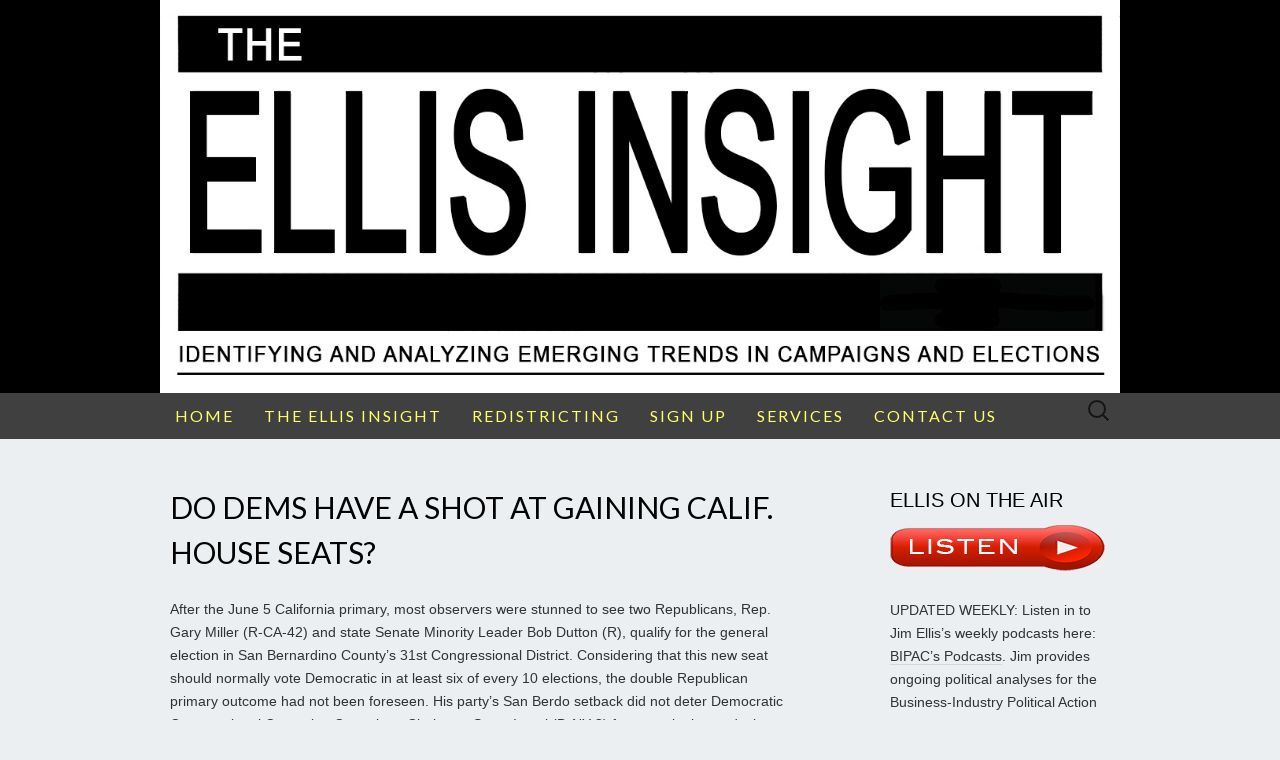

--- FILE ---
content_type: text/html; charset=UTF-8
request_url: https://www.ellisinsight.com/house/do-dems-have-a-shot-at-gaining-calif-house-seats/
body_size: 19844
content:
<!DOCTYPE html>
<html lang="en">
<head>
	<meta charset="UTF-8">
	<meta name="viewport" content="width=device-width">
	<link rel="profile" href="https://gmpg.org/xfn/11">
	<link rel="pingback" href="https://www.ellisinsight.com/xmlrpc.php">
	<title>Do Dems Have a Shot at Gaining Calif. House Seats? &#8211; The ELLIS Insight</title>
<meta name='robots' content='max-image-preview:large' />
	<style>img:is([sizes="auto" i], [sizes^="auto," i]) { contain-intrinsic-size: 3000px 1500px }</style>
	
            <script data-no-defer="1" data-ezscrex="false" data-cfasync="false" data-pagespeed-no-defer data-cookieconsent="ignore">
                var ctPublicFunctions = {"_ajax_nonce":"ba2d9dbd73","_rest_nonce":"649ce3a60b","_ajax_url":"\/wp-admin\/admin-ajax.php","_rest_url":"https:\/\/www.ellisinsight.com\/wp-json\/","data__cookies_type":"none","data__ajax_type":"rest","data__bot_detector_enabled":"1","data__frontend_data_log_enabled":1,"cookiePrefix":"","wprocket_detected":false,"host_url":"www.ellisinsight.com","text__ee_click_to_select":"Click to select the whole data","text__ee_original_email":"The complete one is","text__ee_got_it":"Got it","text__ee_blocked":"Blocked","text__ee_cannot_connect":"Cannot connect","text__ee_cannot_decode":"Can not decode email. Unknown reason","text__ee_email_decoder":"CleanTalk email decoder","text__ee_wait_for_decoding":"The magic is on the way!","text__ee_decoding_process":"Please wait a few seconds while we decode the contact data."}
            </script>
        
            <script data-no-defer="1" data-ezscrex="false" data-cfasync="false" data-pagespeed-no-defer data-cookieconsent="ignore">
                var ctPublic = {"_ajax_nonce":"ba2d9dbd73","settings__forms__check_internal":"0","settings__forms__check_external":"0","settings__forms__force_protection":0,"settings__forms__search_test":"1","settings__forms__wc_add_to_cart":"0","settings__data__bot_detector_enabled":"1","settings__sfw__anti_crawler":0,"blog_home":"https:\/\/www.ellisinsight.com\/","pixel__setting":"3","pixel__enabled":false,"pixel__url":null,"data__email_check_before_post":"1","data__email_check_exist_post":0,"data__cookies_type":"none","data__key_is_ok":true,"data__visible_fields_required":true,"wl_brandname":"Anti-Spam by CleanTalk","wl_brandname_short":"CleanTalk","ct_checkjs_key":595808576,"emailEncoderPassKey":"04968303dcb56934202921b085e40378","bot_detector_forms_excluded":"W10=","advancedCacheExists":false,"varnishCacheExists":false,"wc_ajax_add_to_cart":false}
            </script>
        <link rel='dns-prefetch' href='//fd.cleantalk.org' />
<link rel='dns-prefetch' href='//cdn.canvasjs.com' />
<link rel='dns-prefetch' href='//fonts.googleapis.com' />
<link rel='dns-prefetch' href='//cdn.openshareweb.com' />
<link rel='dns-prefetch' href='//cdn.shareaholic.net' />
<link rel='dns-prefetch' href='//www.shareaholic.net' />
<link rel='dns-prefetch' href='//analytics.shareaholic.com' />
<link rel='dns-prefetch' href='//recs.shareaholic.com' />
<link rel='dns-prefetch' href='//partner.shareaholic.com' />
<link rel="alternate" type="application/rss+xml" title="The ELLIS Insight &raquo; Feed" href="https://www.ellisinsight.com/feed/" />
<link rel="alternate" type="application/rss+xml" title="The ELLIS Insight &raquo; Comments Feed" href="https://www.ellisinsight.com/comments/feed/" />
<link rel="alternate" type="application/rss+xml" title="The ELLIS Insight &raquo; Do Dems Have a Shot at Gaining Calif. House Seats? Comments Feed" href="https://www.ellisinsight.com/house/do-dems-have-a-shot-at-gaining-calif-house-seats/feed/" />
<!-- Shareaholic - https://www.shareaholic.com -->
<link rel='preload' href='//cdn.shareaholic.net/assets/pub/shareaholic.js' as='script'/>
<script data-no-minify='1' data-cfasync='false'>
_SHR_SETTINGS = {"endpoints":{"local_recs_url":"https:\/\/www.ellisinsight.com\/wp-admin\/admin-ajax.php?action=shareaholic_permalink_related","ajax_url":"https:\/\/www.ellisinsight.com\/wp-admin\/admin-ajax.php","share_counts_url":"https:\/\/www.ellisinsight.com\/wp-admin\/admin-ajax.php?action=shareaholic_share_counts_api"},"site_id":"5b97e7441087b0b4238c7722dfcebb72","url_components":{"year":"2012","monthnum":"06","day":"20","hour":"17","minute":"03","second":"56","post_id":"2396","postname":"do-dems-have-a-shot-at-gaining-calif-house-seats","category":"house"}};
</script>
<script data-no-minify='1' data-cfasync='false' src='//cdn.shareaholic.net/assets/pub/shareaholic.js' data-shr-siteid='5b97e7441087b0b4238c7722dfcebb72' async ></script>

<!-- Shareaholic Content Tags -->
<meta name='shareaholic:site_name' content='The ELLIS Insight' />
<meta name='shareaholic:language' content='en' />
<meta name='shareaholic:url' content='https://www.ellisinsight.com/house/do-dems-have-a-shot-at-gaining-calif-house-seats/' />
<meta name='shareaholic:keywords' content='tag:bob dutton, tag:brian bilbray, tag:california, tag:dan lungren, tag:david valadao, tag:dianne feinstein, tag:gary miller, tag:jeff denham, tag:mary bono mack, tag:san diego, tag:scott peters, tag:steve israel, tag:tony strickland, cat:house, type:post' />
<meta name='shareaholic:article_published_time' content='2012-06-20T17:03:56-07:00' />
<meta name='shareaholic:article_modified_time' content='2012-06-20T17:03:56-07:00' />
<meta name='shareaholic:shareable_page' content='true' />
<meta name='shareaholic:article_author_name' content='Jim Ellis' />
<meta name='shareaholic:site_id' content='5b97e7441087b0b4238c7722dfcebb72' />
<meta name='shareaholic:wp_version' content='9.7.13' />

<!-- Shareaholic Content Tags End -->
<script type="text/javascript">
/* <![CDATA[ */
window._wpemojiSettings = {"baseUrl":"https:\/\/s.w.org\/images\/core\/emoji\/16.0.1\/72x72\/","ext":".png","svgUrl":"https:\/\/s.w.org\/images\/core\/emoji\/16.0.1\/svg\/","svgExt":".svg","source":{"concatemoji":"https:\/\/www.ellisinsight.com\/wp-includes\/js\/wp-emoji-release.min.js?ver=3ff70697ea8072a8b418f7ec63493949"}};
/*! This file is auto-generated */
!function(s,n){var o,i,e;function c(e){try{var t={supportTests:e,timestamp:(new Date).valueOf()};sessionStorage.setItem(o,JSON.stringify(t))}catch(e){}}function p(e,t,n){e.clearRect(0,0,e.canvas.width,e.canvas.height),e.fillText(t,0,0);var t=new Uint32Array(e.getImageData(0,0,e.canvas.width,e.canvas.height).data),a=(e.clearRect(0,0,e.canvas.width,e.canvas.height),e.fillText(n,0,0),new Uint32Array(e.getImageData(0,0,e.canvas.width,e.canvas.height).data));return t.every(function(e,t){return e===a[t]})}function u(e,t){e.clearRect(0,0,e.canvas.width,e.canvas.height),e.fillText(t,0,0);for(var n=e.getImageData(16,16,1,1),a=0;a<n.data.length;a++)if(0!==n.data[a])return!1;return!0}function f(e,t,n,a){switch(t){case"flag":return n(e,"\ud83c\udff3\ufe0f\u200d\u26a7\ufe0f","\ud83c\udff3\ufe0f\u200b\u26a7\ufe0f")?!1:!n(e,"\ud83c\udde8\ud83c\uddf6","\ud83c\udde8\u200b\ud83c\uddf6")&&!n(e,"\ud83c\udff4\udb40\udc67\udb40\udc62\udb40\udc65\udb40\udc6e\udb40\udc67\udb40\udc7f","\ud83c\udff4\u200b\udb40\udc67\u200b\udb40\udc62\u200b\udb40\udc65\u200b\udb40\udc6e\u200b\udb40\udc67\u200b\udb40\udc7f");case"emoji":return!a(e,"\ud83e\udedf")}return!1}function g(e,t,n,a){var r="undefined"!=typeof WorkerGlobalScope&&self instanceof WorkerGlobalScope?new OffscreenCanvas(300,150):s.createElement("canvas"),o=r.getContext("2d",{willReadFrequently:!0}),i=(o.textBaseline="top",o.font="600 32px Arial",{});return e.forEach(function(e){i[e]=t(o,e,n,a)}),i}function t(e){var t=s.createElement("script");t.src=e,t.defer=!0,s.head.appendChild(t)}"undefined"!=typeof Promise&&(o="wpEmojiSettingsSupports",i=["flag","emoji"],n.supports={everything:!0,everythingExceptFlag:!0},e=new Promise(function(e){s.addEventListener("DOMContentLoaded",e,{once:!0})}),new Promise(function(t){var n=function(){try{var e=JSON.parse(sessionStorage.getItem(o));if("object"==typeof e&&"number"==typeof e.timestamp&&(new Date).valueOf()<e.timestamp+604800&&"object"==typeof e.supportTests)return e.supportTests}catch(e){}return null}();if(!n){if("undefined"!=typeof Worker&&"undefined"!=typeof OffscreenCanvas&&"undefined"!=typeof URL&&URL.createObjectURL&&"undefined"!=typeof Blob)try{var e="postMessage("+g.toString()+"("+[JSON.stringify(i),f.toString(),p.toString(),u.toString()].join(",")+"));",a=new Blob([e],{type:"text/javascript"}),r=new Worker(URL.createObjectURL(a),{name:"wpTestEmojiSupports"});return void(r.onmessage=function(e){c(n=e.data),r.terminate(),t(n)})}catch(e){}c(n=g(i,f,p,u))}t(n)}).then(function(e){for(var t in e)n.supports[t]=e[t],n.supports.everything=n.supports.everything&&n.supports[t],"flag"!==t&&(n.supports.everythingExceptFlag=n.supports.everythingExceptFlag&&n.supports[t]);n.supports.everythingExceptFlag=n.supports.everythingExceptFlag&&!n.supports.flag,n.DOMReady=!1,n.readyCallback=function(){n.DOMReady=!0}}).then(function(){return e}).then(function(){var e;n.supports.everything||(n.readyCallback(),(e=n.source||{}).concatemoji?t(e.concatemoji):e.wpemoji&&e.twemoji&&(t(e.twemoji),t(e.wpemoji)))}))}((window,document),window._wpemojiSettings);
/* ]]> */
</script>
<style id='wp-emoji-styles-inline-css' type='text/css'>

	img.wp-smiley, img.emoji {
		display: inline !important;
		border: none !important;
		box-shadow: none !important;
		height: 1em !important;
		width: 1em !important;
		margin: 0 0.07em !important;
		vertical-align: -0.1em !important;
		background: none !important;
		padding: 0 !important;
	}
</style>
<link rel='stylesheet' id='wp-block-library-css' href='https://www.ellisinsight.com/wp-includes/css/dist/block-library/style.min.css?ver=3ff70697ea8072a8b418f7ec63493949' type='text/css' media='all' />
<style id='classic-theme-styles-inline-css' type='text/css'>
/*! This file is auto-generated */
.wp-block-button__link{color:#fff;background-color:#32373c;border-radius:9999px;box-shadow:none;text-decoration:none;padding:calc(.667em + 2px) calc(1.333em + 2px);font-size:1.125em}.wp-block-file__button{background:#32373c;color:#fff;text-decoration:none}
</style>
<style id='global-styles-inline-css' type='text/css'>
:root{--wp--preset--aspect-ratio--square: 1;--wp--preset--aspect-ratio--4-3: 4/3;--wp--preset--aspect-ratio--3-4: 3/4;--wp--preset--aspect-ratio--3-2: 3/2;--wp--preset--aspect-ratio--2-3: 2/3;--wp--preset--aspect-ratio--16-9: 16/9;--wp--preset--aspect-ratio--9-16: 9/16;--wp--preset--color--black: #000000;--wp--preset--color--cyan-bluish-gray: #abb8c3;--wp--preset--color--white: #ffffff;--wp--preset--color--pale-pink: #f78da7;--wp--preset--color--vivid-red: #cf2e2e;--wp--preset--color--luminous-vivid-orange: #ff6900;--wp--preset--color--luminous-vivid-amber: #fcb900;--wp--preset--color--light-green-cyan: #7bdcb5;--wp--preset--color--vivid-green-cyan: #00d084;--wp--preset--color--pale-cyan-blue: #8ed1fc;--wp--preset--color--vivid-cyan-blue: #0693e3;--wp--preset--color--vivid-purple: #9b51e0;--wp--preset--gradient--vivid-cyan-blue-to-vivid-purple: linear-gradient(135deg,rgba(6,147,227,1) 0%,rgb(155,81,224) 100%);--wp--preset--gradient--light-green-cyan-to-vivid-green-cyan: linear-gradient(135deg,rgb(122,220,180) 0%,rgb(0,208,130) 100%);--wp--preset--gradient--luminous-vivid-amber-to-luminous-vivid-orange: linear-gradient(135deg,rgba(252,185,0,1) 0%,rgba(255,105,0,1) 100%);--wp--preset--gradient--luminous-vivid-orange-to-vivid-red: linear-gradient(135deg,rgba(255,105,0,1) 0%,rgb(207,46,46) 100%);--wp--preset--gradient--very-light-gray-to-cyan-bluish-gray: linear-gradient(135deg,rgb(238,238,238) 0%,rgb(169,184,195) 100%);--wp--preset--gradient--cool-to-warm-spectrum: linear-gradient(135deg,rgb(74,234,220) 0%,rgb(151,120,209) 20%,rgb(207,42,186) 40%,rgb(238,44,130) 60%,rgb(251,105,98) 80%,rgb(254,248,76) 100%);--wp--preset--gradient--blush-light-purple: linear-gradient(135deg,rgb(255,206,236) 0%,rgb(152,150,240) 100%);--wp--preset--gradient--blush-bordeaux: linear-gradient(135deg,rgb(254,205,165) 0%,rgb(254,45,45) 50%,rgb(107,0,62) 100%);--wp--preset--gradient--luminous-dusk: linear-gradient(135deg,rgb(255,203,112) 0%,rgb(199,81,192) 50%,rgb(65,88,208) 100%);--wp--preset--gradient--pale-ocean: linear-gradient(135deg,rgb(255,245,203) 0%,rgb(182,227,212) 50%,rgb(51,167,181) 100%);--wp--preset--gradient--electric-grass: linear-gradient(135deg,rgb(202,248,128) 0%,rgb(113,206,126) 100%);--wp--preset--gradient--midnight: linear-gradient(135deg,rgb(2,3,129) 0%,rgb(40,116,252) 100%);--wp--preset--font-size--small: 13px;--wp--preset--font-size--medium: 20px;--wp--preset--font-size--large: 36px;--wp--preset--font-size--x-large: 42px;--wp--preset--spacing--20: 0.44rem;--wp--preset--spacing--30: 0.67rem;--wp--preset--spacing--40: 1rem;--wp--preset--spacing--50: 1.5rem;--wp--preset--spacing--60: 2.25rem;--wp--preset--spacing--70: 3.38rem;--wp--preset--spacing--80: 5.06rem;--wp--preset--shadow--natural: 6px 6px 9px rgba(0, 0, 0, 0.2);--wp--preset--shadow--deep: 12px 12px 50px rgba(0, 0, 0, 0.4);--wp--preset--shadow--sharp: 6px 6px 0px rgba(0, 0, 0, 0.2);--wp--preset--shadow--outlined: 6px 6px 0px -3px rgba(255, 255, 255, 1), 6px 6px rgba(0, 0, 0, 1);--wp--preset--shadow--crisp: 6px 6px 0px rgba(0, 0, 0, 1);}:where(.is-layout-flex){gap: 0.5em;}:where(.is-layout-grid){gap: 0.5em;}body .is-layout-flex{display: flex;}.is-layout-flex{flex-wrap: wrap;align-items: center;}.is-layout-flex > :is(*, div){margin: 0;}body .is-layout-grid{display: grid;}.is-layout-grid > :is(*, div){margin: 0;}:where(.wp-block-columns.is-layout-flex){gap: 2em;}:where(.wp-block-columns.is-layout-grid){gap: 2em;}:where(.wp-block-post-template.is-layout-flex){gap: 1.25em;}:where(.wp-block-post-template.is-layout-grid){gap: 1.25em;}.has-black-color{color: var(--wp--preset--color--black) !important;}.has-cyan-bluish-gray-color{color: var(--wp--preset--color--cyan-bluish-gray) !important;}.has-white-color{color: var(--wp--preset--color--white) !important;}.has-pale-pink-color{color: var(--wp--preset--color--pale-pink) !important;}.has-vivid-red-color{color: var(--wp--preset--color--vivid-red) !important;}.has-luminous-vivid-orange-color{color: var(--wp--preset--color--luminous-vivid-orange) !important;}.has-luminous-vivid-amber-color{color: var(--wp--preset--color--luminous-vivid-amber) !important;}.has-light-green-cyan-color{color: var(--wp--preset--color--light-green-cyan) !important;}.has-vivid-green-cyan-color{color: var(--wp--preset--color--vivid-green-cyan) !important;}.has-pale-cyan-blue-color{color: var(--wp--preset--color--pale-cyan-blue) !important;}.has-vivid-cyan-blue-color{color: var(--wp--preset--color--vivid-cyan-blue) !important;}.has-vivid-purple-color{color: var(--wp--preset--color--vivid-purple) !important;}.has-black-background-color{background-color: var(--wp--preset--color--black) !important;}.has-cyan-bluish-gray-background-color{background-color: var(--wp--preset--color--cyan-bluish-gray) !important;}.has-white-background-color{background-color: var(--wp--preset--color--white) !important;}.has-pale-pink-background-color{background-color: var(--wp--preset--color--pale-pink) !important;}.has-vivid-red-background-color{background-color: var(--wp--preset--color--vivid-red) !important;}.has-luminous-vivid-orange-background-color{background-color: var(--wp--preset--color--luminous-vivid-orange) !important;}.has-luminous-vivid-amber-background-color{background-color: var(--wp--preset--color--luminous-vivid-amber) !important;}.has-light-green-cyan-background-color{background-color: var(--wp--preset--color--light-green-cyan) !important;}.has-vivid-green-cyan-background-color{background-color: var(--wp--preset--color--vivid-green-cyan) !important;}.has-pale-cyan-blue-background-color{background-color: var(--wp--preset--color--pale-cyan-blue) !important;}.has-vivid-cyan-blue-background-color{background-color: var(--wp--preset--color--vivid-cyan-blue) !important;}.has-vivid-purple-background-color{background-color: var(--wp--preset--color--vivid-purple) !important;}.has-black-border-color{border-color: var(--wp--preset--color--black) !important;}.has-cyan-bluish-gray-border-color{border-color: var(--wp--preset--color--cyan-bluish-gray) !important;}.has-white-border-color{border-color: var(--wp--preset--color--white) !important;}.has-pale-pink-border-color{border-color: var(--wp--preset--color--pale-pink) !important;}.has-vivid-red-border-color{border-color: var(--wp--preset--color--vivid-red) !important;}.has-luminous-vivid-orange-border-color{border-color: var(--wp--preset--color--luminous-vivid-orange) !important;}.has-luminous-vivid-amber-border-color{border-color: var(--wp--preset--color--luminous-vivid-amber) !important;}.has-light-green-cyan-border-color{border-color: var(--wp--preset--color--light-green-cyan) !important;}.has-vivid-green-cyan-border-color{border-color: var(--wp--preset--color--vivid-green-cyan) !important;}.has-pale-cyan-blue-border-color{border-color: var(--wp--preset--color--pale-cyan-blue) !important;}.has-vivid-cyan-blue-border-color{border-color: var(--wp--preset--color--vivid-cyan-blue) !important;}.has-vivid-purple-border-color{border-color: var(--wp--preset--color--vivid-purple) !important;}.has-vivid-cyan-blue-to-vivid-purple-gradient-background{background: var(--wp--preset--gradient--vivid-cyan-blue-to-vivid-purple) !important;}.has-light-green-cyan-to-vivid-green-cyan-gradient-background{background: var(--wp--preset--gradient--light-green-cyan-to-vivid-green-cyan) !important;}.has-luminous-vivid-amber-to-luminous-vivid-orange-gradient-background{background: var(--wp--preset--gradient--luminous-vivid-amber-to-luminous-vivid-orange) !important;}.has-luminous-vivid-orange-to-vivid-red-gradient-background{background: var(--wp--preset--gradient--luminous-vivid-orange-to-vivid-red) !important;}.has-very-light-gray-to-cyan-bluish-gray-gradient-background{background: var(--wp--preset--gradient--very-light-gray-to-cyan-bluish-gray) !important;}.has-cool-to-warm-spectrum-gradient-background{background: var(--wp--preset--gradient--cool-to-warm-spectrum) !important;}.has-blush-light-purple-gradient-background{background: var(--wp--preset--gradient--blush-light-purple) !important;}.has-blush-bordeaux-gradient-background{background: var(--wp--preset--gradient--blush-bordeaux) !important;}.has-luminous-dusk-gradient-background{background: var(--wp--preset--gradient--luminous-dusk) !important;}.has-pale-ocean-gradient-background{background: var(--wp--preset--gradient--pale-ocean) !important;}.has-electric-grass-gradient-background{background: var(--wp--preset--gradient--electric-grass) !important;}.has-midnight-gradient-background{background: var(--wp--preset--gradient--midnight) !important;}.has-small-font-size{font-size: var(--wp--preset--font-size--small) !important;}.has-medium-font-size{font-size: var(--wp--preset--font-size--medium) !important;}.has-large-font-size{font-size: var(--wp--preset--font-size--large) !important;}.has-x-large-font-size{font-size: var(--wp--preset--font-size--x-large) !important;}
:where(.wp-block-post-template.is-layout-flex){gap: 1.25em;}:where(.wp-block-post-template.is-layout-grid){gap: 1.25em;}
:where(.wp-block-columns.is-layout-flex){gap: 2em;}:where(.wp-block-columns.is-layout-grid){gap: 2em;}
:root :where(.wp-block-pullquote){font-size: 1.5em;line-height: 1.6;}
</style>
<link rel='stylesheet' id='cleantalk-public-css-css' href='https://www.ellisinsight.com/wp-content/plugins/cleantalk-spam-protect/css/cleantalk-public.min.css?ver=6.70.1_1766160279' type='text/css' media='all' />
<link rel='stylesheet' id='cleantalk-email-decoder-css-css' href='https://www.ellisinsight.com/wp-content/plugins/cleantalk-spam-protect/css/cleantalk-email-decoder.min.css?ver=6.70.1_1766160279' type='text/css' media='all' />
<link rel='stylesheet' id='contact-form-7-css' href='https://www.ellisinsight.com/wp-content/plugins/contact-form-7/includes/css/styles.css?ver=6.1.4' type='text/css' media='all' />
<link rel='stylesheet' id='dashicons-css' href='https://www.ellisinsight.com/wp-includes/css/dashicons.min.css?ver=3ff70697ea8072a8b418f7ec63493949' type='text/css' media='all' />
<link rel='stylesheet' id='admin-bar-css' href='https://www.ellisinsight.com/wp-includes/css/admin-bar.min.css?ver=3ff70697ea8072a8b418f7ec63493949' type='text/css' media='all' />
<style id='admin-bar-inline-css' type='text/css'>

    .canvasjs-chart-credit{
        display: none !important;
    }
    #vtrtsFreeChart canvas {
    border-radius: 6px;
}

.vtrts-free-adminbar-weekly-title {
    font-weight: bold;
    font-size: 14px;
    color: #fff;
    margin-bottom: 6px;
}

        #wpadminbar #wp-admin-bar-vtrts_free_top_button .ab-icon:before {
            content: "\f185";
            color: #1DAE22;
            top: 3px;
        }
    #wp-admin-bar-vtrts_pro_top_button .ab-item {
        min-width: 180px;
    }
    .vtrts-free-adminbar-dropdown {
        min-width: 420px ;
        padding: 18px 18px 12px 18px;
        background: #23282d;
        color: #fff;
        border-radius: 8px;
        box-shadow: 0 4px 24px rgba(0,0,0,0.15);
        margin-top: 10px;
    }
    .vtrts-free-adminbar-grid {
        display: grid;
        grid-template-columns: 1fr 1fr;
        gap: 18px 18px; /* row-gap column-gap */
        margin-bottom: 18px;
    }
    .vtrts-free-adminbar-card {
        background: #2c3338;
        border-radius: 8px;
        padding: 18px 18px 12px 18px;
        box-shadow: 0 2px 8px rgba(0,0,0,0.07);
        display: flex;
        flex-direction: column;
        align-items: flex-start;
    }
    /* Extra margin for the right column */
    .vtrts-free-adminbar-card:nth-child(2),
    .vtrts-free-adminbar-card:nth-child(4) {
        margin-left: 10px !important;
        padding-left: 10px !important;
                padding-top: 6px !important;

        margin-right: 10px !important;
        padding-right : 10px !important;
        margin-top: 10px !important;
    }
    .vtrts-free-adminbar-card:nth-child(1),
    .vtrts-free-adminbar-card:nth-child(3) {
        margin-left: 10px !important;
        padding-left: 10px !important;
                padding-top: 6px !important;

        margin-top: 10px !important;
                padding-right : 10px !important;

    }
    /* Extra margin for the bottom row */
    .vtrts-free-adminbar-card:nth-child(3),
    .vtrts-free-adminbar-card:nth-child(4) {
        margin-top: 6px !important;
        padding-top: 6px !important;
        margin-top: 10px !important;
    }
    .vtrts-free-adminbar-card-title {
        font-size: 14px;
        font-weight: 800;
        margin-bottom: 6px;
        color: #fff;
    }
    .vtrts-free-adminbar-card-value {
        font-size: 22px;
        font-weight: bold;
        color: #1DAE22;
        margin-bottom: 4px;
    }
    .vtrts-free-adminbar-card-sub {
        font-size: 12px;
        color: #aaa;
    }
    .vtrts-free-adminbar-btn-wrap {
        text-align: center;
        margin-top: 8px;
    }

    #wp-admin-bar-vtrts_free_top_button .ab-item{
    min-width: 80px !important;
        padding: 0px !important;
    .vtrts-free-adminbar-btn {
        display: inline-block;
        background: #1DAE22;
        color: #fff !important;
        font-weight: bold;
        padding: 8px 28px;
        border-radius: 6px;
        text-decoration: none;
        font-size: 15px;
        transition: background 0.2s;
        margin-top: 8px;
    }
    .vtrts-free-adminbar-btn:hover {
        background: #15991b;
        color: #fff !important;
    }

    .vtrts-free-adminbar-dropdown-wrap { min-width: 0; padding: 0; }
    #wpadminbar #wp-admin-bar-vtrts_free_top_button .vtrts-free-adminbar-dropdown { display: none; position: absolute; left: 0; top: 100%; z-index: 99999; }
    #wpadminbar #wp-admin-bar-vtrts_free_top_button:hover .vtrts-free-adminbar-dropdown { display: block; }
    
        .ab-empty-item #wp-admin-bar-vtrts_free_top_button-default .ab-empty-item{
    height:0px !important;
    padding :0px !important;
     }
            #wpadminbar .quicklinks .ab-empty-item{
        padding:0px !important;
    }
    .vtrts-free-adminbar-dropdown {
    min-width: 420px;
    padding: 18px 18px 12px 18px;
    background: #23282d;
    color: #fff;
    border-radius: 12px; /* more rounded */
    box-shadow: 0 8px 32px rgba(0,0,0,0.25); /* deeper shadow */
    margin-top: 10px;
}

.vtrts-free-adminbar-btn-wrap {
    text-align: center;
    margin-top: 18px; /* more space above */
}

.vtrts-free-adminbar-btn {
    display: inline-block;
    background: #1DAE22;
    color: #fff !important;
    font-weight: bold;
    padding: 5px 22px;
    border-radius: 8px;
    text-decoration: none;
    font-size: 17px;
    transition: background 0.2s, box-shadow 0.2s;
    margin-top: 8px;
    box-shadow: 0 2px 8px rgba(29,174,34,0.15);
    text-align: center;
    line-height: 1.6;
    
}
.vtrts-free-adminbar-btn:hover {
    background: #15991b;
    color: #fff !important;
    box-shadow: 0 4px 16px rgba(29,174,34,0.25);
}
    


</style>
<link rel='stylesheet' id='suits-fonts-css' href='//fonts.googleapis.com/css?family=Lato%3A300%2C400&#038;subset=latin%2Clatin-ext' type='text/css' media='all' />
<link rel='stylesheet' id='suits-style-css' href='https://www.ellisinsight.com/wp-content/themes/suits/style.css?ver=2020-09-16' type='text/css' media='all' />
<script type="text/javascript" id="ahc_front_js-js-extra">
/* <![CDATA[ */
var ahc_ajax_front = {"ajax_url":"https:\/\/www.ellisinsight.com\/wp-admin\/admin-ajax.php","plugin_url":"https:\/\/www.ellisinsight.com\/wp-content\/plugins\/visitors-traffic-real-time-statistics\/","page_id":"2396","page_title":"Do Dems Have a Shot at Gaining Calif. House Seats?","post_type":"post"};
/* ]]> */
</script>
<script type="text/javascript" src="https://www.ellisinsight.com/wp-content/plugins/visitors-traffic-real-time-statistics/js/front.js?ver=3ff70697ea8072a8b418f7ec63493949" id="ahc_front_js-js"></script>
<script type="text/javascript" src="https://www.ellisinsight.com/wp-content/plugins/cleantalk-spam-protect/js/apbct-public-bundle.min.js?ver=6.70.1_1766160279" id="apbct-public-bundle.min-js-js"></script>
<script type="text/javascript" src="https://fd.cleantalk.org/ct-bot-detector-wrapper.js?ver=6.70.1" id="ct_bot_detector-js" defer="defer" data-wp-strategy="defer"></script>
<script type="text/javascript" src="https://www.ellisinsight.com/wp-includes/js/jquery/jquery.min.js?ver=3.7.1" id="jquery-core-js"></script>
<script type="text/javascript" src="https://www.ellisinsight.com/wp-includes/js/jquery/jquery-migrate.min.js?ver=3.4.1" id="jquery-migrate-js"></script>
<link rel="https://api.w.org/" href="https://www.ellisinsight.com/wp-json/" /><link rel="alternate" title="JSON" type="application/json" href="https://www.ellisinsight.com/wp-json/wp/v2/posts/2396" /><link rel="EditURI" type="application/rsd+xml" title="RSD" href="https://www.ellisinsight.com/xmlrpc.php?rsd" />
<link rel="canonical" href="https://www.ellisinsight.com/house/do-dems-have-a-shot-at-gaining-calif-house-seats/" />
<link rel="alternate" title="oEmbed (JSON)" type="application/json+oembed" href="https://www.ellisinsight.com/wp-json/oembed/1.0/embed?url=https%3A%2F%2Fwww.ellisinsight.com%2Fhouse%2Fdo-dems-have-a-shot-at-gaining-calif-house-seats%2F" />
<link rel="alternate" title="oEmbed (XML)" type="text/xml+oembed" href="https://www.ellisinsight.com/wp-json/oembed/1.0/embed?url=https%3A%2F%2Fwww.ellisinsight.com%2Fhouse%2Fdo-dems-have-a-shot-at-gaining-calif-house-seats%2F&#038;format=xml" />
	<style type="text/css" id="suits-header-css">
			.site-title,
		.site-description {
			position: absolute;
			clip: rect(1px, 1px, 1px, 1px);
		}

		.site-header .home-link {
			min-height: 0;
		}
		</style>
	<style type="text/css" id="custom-background-css">
body.custom-background { background-color: #ebeff2; }
</style>
	<link rel="icon" href="https://www.ellisinsight.com/wp-content/uploads/2022/05/ellis-insight-favicon.png" sizes="32x32" />
<link rel="icon" href="https://www.ellisinsight.com/wp-content/uploads/2022/05/ellis-insight-favicon.png" sizes="192x192" />
<link rel="apple-touch-icon" href="https://www.ellisinsight.com/wp-content/uploads/2022/05/ellis-insight-favicon.png" />
<meta name="msapplication-TileImage" content="https://www.ellisinsight.com/wp-content/uploads/2022/05/ellis-insight-favicon.png" />
<link rel="alternate" type="application/rss+xml" title="RSS" href="https://www.ellisinsight.com/rsslatest.xml" />		<style type="text/css" id="wp-custom-css">
			/*
Welcome to Custom CSS!

CSS (Cascading Style Sheets) is a kind of code that tells the browser how
to render a web page. You may delete these comments and get started with
your customizations.

By default, your stylesheet will be loaded after the theme stylesheets,
which means that your rules can take precedence and override the theme CSS
rules. Just write here what you want to change, you don't need to copy all
your theme's stylesheet content.
*/
body {
	font-size: 14px;
}

.nav-menu li a {
	color: #ffff69;
	font-size: 16px;
	padding: 1.7rem 1.5rem;
}		</style>
		</head>

<body data-rsssl=1 class="wp-singular post-template-default single single-post postid-2396 single-format-standard custom-background wp-theme-suits three-footer-sidebars">
		<div id="page" class="hfeed site">
		<header id="masthead" class="site-header" role="banner">
										<a class="home-link" href="https://www.ellisinsight.com/" title="The ELLIS Insight" rel="home">
					<img src="https://www.ellisinsight.com/wp-content/uploads/2019/01/the-ellis-insight-logo-header.jpg" class="header-image" width="1220" height="500" alt="The ELLIS Insight" />
				</a>
			
			<div id="navbar" class="navbar">
				<nav id="site-navigation" class="navigation main-navigation" role="navigation">
					<h4 class="menu-toggle">Menu</h4>
					<div class="menu-main-menu-container"><ul id="menu-main-menu" class="nav-menu"><li id="menu-item-6381" class="menu-item menu-item-type-custom menu-item-object-custom menu-item-home menu-item-6381"><a href="https://www.ellisinsight.com/">HOME</a></li>
<li id="menu-item-5612" class="menu-item menu-item-type-post_type menu-item-object-page menu-item-has-children menu-item-5612"><a href="https://www.ellisinsight.com/the-ellis-insight/">THE ELLIS INSIGHT</a>
<ul class="sub-menu">
	<li id="menu-item-5508" class="menu-item menu-item-type-post_type menu-item-object-page menu-item-5508"><a href="https://www.ellisinsight.com/about-2/">ABOUT JIM ELLIS</a></li>
</ul>
</li>
<li id="menu-item-15253" class="menu-item menu-item-type-taxonomy menu-item-object-category menu-item-has-children menu-item-15253"><a href="https://www.ellisinsight.com/category/redistricting/">REDISTRICTING</a>
<ul class="sub-menu">
	<li id="menu-item-15378" class="menu-item menu-item-type-taxonomy menu-item-object-category menu-item-15378"><a href="https://www.ellisinsight.com/category/alabama/">ALABAMA</a></li>
	<li id="menu-item-15384" class="menu-item menu-item-type-taxonomy menu-item-object-category menu-item-15384"><a href="https://www.ellisinsight.com/category/arkansas/">ARKANSAS</a></li>
	<li id="menu-item-15267" class="menu-item menu-item-type-taxonomy menu-item-object-category menu-item-15267"><a href="https://www.ellisinsight.com/category/california/">CALIFORNIA</a></li>
	<li id="menu-item-15265" class="menu-item menu-item-type-taxonomy menu-item-object-category menu-item-15265"><a href="https://www.ellisinsight.com/category/colorado/">COLORADO</a></li>
	<li id="menu-item-15385" class="menu-item menu-item-type-taxonomy menu-item-object-category menu-item-15385"><a href="https://www.ellisinsight.com/category/delaware/">DELAWARE</a></li>
	<li id="menu-item-15540" class="menu-item menu-item-type-taxonomy menu-item-object-category menu-item-15540"><a href="https://www.ellisinsight.com/category/florida/">FLORIDA</a></li>
	<li id="menu-item-15341" class="menu-item menu-item-type-taxonomy menu-item-object-category menu-item-15341"><a href="https://www.ellisinsight.com/category/georgia/">GEORGIA</a></li>
	<li id="menu-item-15391" class="menu-item menu-item-type-taxonomy menu-item-object-category menu-item-15391"><a href="https://www.ellisinsight.com/category/idaho/">IDAHO</a></li>
	<li id="menu-item-15270" class="menu-item menu-item-type-taxonomy menu-item-object-category menu-item-15270"><a href="https://www.ellisinsight.com/category/illinois/">ILLINOIS</a></li>
	<li id="menu-item-15395" class="menu-item menu-item-type-taxonomy menu-item-object-category menu-item-15395"><a href="https://www.ellisinsight.com/category/indiana/">INDIANA</a></li>
	<li id="menu-item-15266" class="menu-item menu-item-type-taxonomy menu-item-object-category menu-item-15266"><a href="https://www.ellisinsight.com/category/iowa/">IOWA</a></li>
	<li id="menu-item-15781" class="menu-item menu-item-type-taxonomy menu-item-object-category menu-item-15781"><a href="https://www.ellisinsight.com/category/kansas/">KANSAS</a></li>
	<li id="menu-item-16521" class="menu-item menu-item-type-taxonomy menu-item-object-category menu-item-16521"><a href="https://www.ellisinsight.com/category/louisiana/">LOUISIANA</a></li>
	<li id="menu-item-15398" class="menu-item menu-item-type-taxonomy menu-item-object-category menu-item-15398"><a href="https://www.ellisinsight.com/category/maine/">MAINE</a></li>
	<li id="menu-item-15401" class="menu-item menu-item-type-taxonomy menu-item-object-category menu-item-15401"><a href="https://www.ellisinsight.com/category/massachusetts/">MASSACHUSETTS</a></li>
	<li id="menu-item-15271" class="menu-item menu-item-type-taxonomy menu-item-object-category menu-item-15271"><a href="https://www.ellisinsight.com/category/michigan/">MICHIGAN</a></li>
	<li id="menu-item-15272" class="menu-item menu-item-type-taxonomy menu-item-object-category menu-item-15272"><a href="https://www.ellisinsight.com/category/nebraska/">NEBRASKA</a></li>
	<li id="menu-item-15285" class="menu-item menu-item-type-taxonomy menu-item-object-category menu-item-15285"><a href="https://www.ellisinsight.com/category/nevada/">NEVADA</a></li>
	<li id="menu-item-15541" class="menu-item menu-item-type-taxonomy menu-item-object-category menu-item-15541"><a href="https://www.ellisinsight.com/category/new-jersey/">NEW JERSEY</a></li>
	<li id="menu-item-15509" class="menu-item menu-item-type-taxonomy menu-item-object-category menu-item-15509"><a href="https://www.ellisinsight.com/category/new-mexico/">NEW MEXICO</a></li>
	<li id="menu-item-15374" class="menu-item menu-item-type-taxonomy menu-item-object-category menu-item-15374"><a href="https://www.ellisinsight.com/category/new-york/">NEW YORK</a></li>
	<li id="menu-item-15264" class="menu-item menu-item-type-taxonomy menu-item-object-category menu-item-15264"><a href="https://www.ellisinsight.com/category/northcarolina/north-carolina/">NORTH CAROLINA</a></li>
	<li id="menu-item-15324" class="menu-item menu-item-type-taxonomy menu-item-object-category menu-item-15324"><a href="https://www.ellisinsight.com/category/ohio/">OHIO</a></li>
	<li id="menu-item-15342" class="menu-item menu-item-type-taxonomy menu-item-object-category menu-item-15342"><a href="https://www.ellisinsight.com/category/oklahoma/">OKLAHOMA</a></li>
	<li id="menu-item-15269" class="menu-item menu-item-type-taxonomy menu-item-object-category menu-item-15269"><a href="https://www.ellisinsight.com/category/oregon/">OREGON</a></li>
	<li id="menu-item-15877" class="menu-item menu-item-type-taxonomy menu-item-object-category menu-item-15877"><a href="https://www.ellisinsight.com/category/pennsylvania/">PENNSYLVANIA</a></li>
	<li id="menu-item-15621" class="menu-item menu-item-type-taxonomy menu-item-object-category menu-item-15621"><a href="https://www.ellisinsight.com/category/tennessee/">TENNESSEE</a></li>
	<li id="menu-item-15273" class="menu-item menu-item-type-taxonomy menu-item-object-category menu-item-15273"><a href="https://www.ellisinsight.com/category/texas/">TEXAS</a></li>
	<li id="menu-item-15284" class="menu-item menu-item-type-taxonomy menu-item-object-category menu-item-15284"><a href="https://www.ellisinsight.com/category/utah/">UTAH</a></li>
	<li id="menu-item-15426" class="menu-item menu-item-type-taxonomy menu-item-object-category menu-item-15426"><a href="https://www.ellisinsight.com/category/virginia/">VIRGINIA</a></li>
	<li id="menu-item-15263" class="menu-item menu-item-type-taxonomy menu-item-object-category menu-item-15263"><a href="https://www.ellisinsight.com/category/washington/">WASHINGTON</a></li>
	<li id="menu-item-15431" class="menu-item menu-item-type-taxonomy menu-item-object-category menu-item-15431"><a href="https://www.ellisinsight.com/category/west-virginia/">WEST VIRGINIA</a></li>
	<li id="menu-item-15435" class="menu-item menu-item-type-taxonomy menu-item-object-category menu-item-15435"><a href="https://www.ellisinsight.com/category/wisconsin/">WISCONSIN</a></li>
</ul>
</li>
<li id="menu-item-5507" class="menu-item menu-item-type-post_type menu-item-object-page menu-item-5507"><a href="https://www.ellisinsight.com/sign-up/">SIGN UP</a></li>
<li id="menu-item-5504" class="menu-item menu-item-type-post_type menu-item-object-page menu-item-has-children menu-item-5504"><a href="https://www.ellisinsight.com/our-services/">SERVICES</a>
<ul class="sub-menu">
	<li id="menu-item-5511" class="menu-item menu-item-type-post_type menu-item-object-page menu-item-5511"><a href="https://www.ellisinsight.com/our-services/2015-16-services-overview/">OVERVIEW</a></li>
</ul>
</li>
<li id="menu-item-5506" class="menu-item menu-item-type-post_type menu-item-object-page menu-item-has-children menu-item-5506"><a href="https://www.ellisinsight.com/jim-ellis-on-the-web/">CONTACT US</a>
<ul class="sub-menu">
	<li id="menu-item-5648" class="menu-item menu-item-type-post_type menu-item-object-page menu-item-5648"><a href="https://www.ellisinsight.com/media/">MEDIA</a></li>
</ul>
</li>
</ul></div>					<form apbct-form-sign="native_search" role="search" method="get" class="search-form" action="https://www.ellisinsight.com/">
				<label>
					<span class="screen-reader-text">Search for:</span>
					<input type="search" class="search-field" placeholder="Search &hellip;" value="" name="s" />
				</label>
				<input type="submit" class="search-submit" value="Search" />
			<input
                    class="apbct_special_field apbct_email_id__search_form"
                    name="apbct__email_id__search_form"
                    aria-label="apbct__label_id__search_form"
                    type="text" size="30" maxlength="200" autocomplete="off"
                    value=""
                /><input
                   id="apbct_submit_id__search_form" 
                   class="apbct_special_field apbct__email_id__search_form"
                   name="apbct__label_id__search_form"
                   aria-label="apbct_submit_name__search_form"
                   type="submit"
                   size="30"
                   maxlength="200"
                   value="71647"
               /></form>				</nav><!-- #site-navigation -->
			</div><!-- #navbar -->
		</header><!-- #masthead -->

		<div id="main" class="site-main">

	<div id="primary" class="content-area">
		<div id="content" class="site-content" role="main">

						
				
<article id="post-2396" class="post-2396 post type-post status-publish format-standard hentry category-house tag-bob-dutton tag-brian-bilbray tag-california tag-dan-lungren tag-david-valadao tag-dianne-feinstein tag-gary-miller tag-jeff-denham tag-mary-bono-mack tag-san-diego tag-scott-peters tag-steve-israel tag-tony-strickland">
	<header class="entry-header">
		
				<h1 class="entry-title">Do Dems Have a Shot at Gaining Calif. House Seats?</h1>
			</header><!-- .entry-header -->

		<div class="entry-content">
		<div style='display:none;' class='shareaholic-canvas' data-app='share_buttons' data-title='Do Dems Have a Shot at Gaining Calif. House Seats?' data-link='https://www.ellisinsight.com/house/do-dems-have-a-shot-at-gaining-calif-house-seats/' data-app-id-name='post_above_content'></div><p><font>After the June 5 California primary, most observers were stunned to see two Republicans, Rep. Gary Miller (R-CA-42) and state Senate Minority Leader Bob Dutton (R), qualify for the general election in San Bernardino County&#8217;s 31st Congressional District.  Considering that this new seat should normally vote Democratic in at least six of every 10 elections, the double Republican primary outcome had not been foreseen.  His party&#8217;s San Berdo setback did not deter Democratic Congressional Campaign Committee Chairman Steve Israel (D-NY-2) from continuing to declare that his team will gain at least four to five California House seats, however.</p>
<p>A look beyond the Obama-McCain 2008 numbers on the newly crafted California Citizens Redistricting Commission congressional map tells a different story.  Right now, it appears the Democrats are safe in 28 California seats and Republicans&#8217; 13, with 12 seats in competitive Democrat vs. Republican situations.  If these numbers are correct, then the D&#8217;s would have to win 10 or 11 of the dozen most competitive districts to reach Israel&#8217;s projection of leaving California with 38 or 39 Democratic seats.</p>
<p>Though President Obama carried all 12 of the marginal seats in 2008, he did so under his statewide 61 percent winning percentage in every district.  Looking beyond the surface of the presidential race, we find that the Republican attorney general nominee, Los Angeles District Attorney Steve Cooley, who ended up losing statewide by less than one percentage point, actually carried all 12 of these CDs.  Additionally, and possibly even more telling, Sen. Barbara Boxer (D), a 52-42 percent winner statewide two years ago, lost nine of the 12 districts to Republican Carly Fiorina.  Gov. Jerry Brown (D), a 54-41 percent victor over Republican Meg Whitman in 2010, won eight of the competitive dozen.</p>
<p>Therefore, with Republican performances such as these, what are Israel and other Democratic partisans looking at when they predict lofty Golden State gains, numbers they must attain to have any chance of competing for the House majority?</p>
<p>One argument is that the turnout model will certainly be different from the one that came to fruition in 2010 because, as the theory goes, President Obama will energize the electorate and increase Democratic turnout.  That the voter participation rate will exceed the 2010 mid-term performance is almost certainly true, but with a virtually uncontested presidential race in California and Sen. Dianne Feinstein (D) facing little credible re-election opposition, will the turnout drive be as strong as the national Democrats believe?  Conversely, with a public employee pension reform measure on the statewide ballot and considering the cities of San Jose and San Diego already passed similar propositions in June, could this issue actually provide more juice for Republicans and right of center Independents as opposed to Democrats?  The answer is, quite possibly.</p>
<p>Turning to some of the individual races, in order to achieve their statewide goal Democrats would have to beat at least three of the four following incumbents: Dan Lungren (R-CA-7), Jeff Denham (R-CA-10), Mary Bono Mack (R-CA-36), and Brian Bilbray (R-CA-52).</p>
<p>But only in San Diego, despite Republicans outnumbering Democrats 36-33 percent in the new 52nd District, is there a legitimate crack at a vulnerable Republican incumbent.  Rep. Bilbray received only 41 percent in the jungle primary but new Democratic opponent Scott Peters, who placed second with only about 23 percent, has vulnerability from his previous controversial service on the San Diego City Council.  So, even here, which seems to be the Democrats&#8217; best chance to unseat an incumbent, their conversion bid is far from secure.</p>
<p>Republicans also look to have the upper hand in Districts 21 with Assemblyman David Valadao reaching almost 60 percent in the open seat Central Valley primary, the marginal 26th where they have the stronger candidate, Ventura County state Sen. Tony Strickland, and even in Democratic leaning District 41 (Riverside County), where the combined Republican primary vote formed a majority.  Additionally, the Democrats feature a general election candidate there who has already lost three previous congressional campaigns, while the Republicans are promoting a powerful county Supervisor.</p>
<p>Right now, the Democratic victory total is nowhere close to winning 10 or 11 of these 12 seats, as the realistic sum appears closer to five.  Instead of gaining four or five California districts, it&#8217;s more feasible that the parties will remain constant in their 34D-19R delegation ratio, or quite possibly lose a seat.  Such a result virtually guarantees the continuance of the House Republican majority.  </p>
<div style='display:none;' class='shareaholic-canvas' data-app='share_buttons' data-title='Do Dems Have a Shot at Gaining Calif. House Seats?' data-link='https://www.ellisinsight.com/house/do-dems-have-a-shot-at-gaining-calif-house-seats/' data-app-id-name='post_below_content'></div>			</div><!-- .entry-content -->
	
	<footer class="entry-meta">
		Posted in <a href="https://www.ellisinsight.com/category/house/" rel="category tag">House</a> and tagged <a href="https://www.ellisinsight.com/tag/bob-dutton/" rel="tag">Bob Dutton</a>, <a href="https://www.ellisinsight.com/tag/brian-bilbray/" rel="tag">Brian Bilbray</a>, <a href="https://www.ellisinsight.com/tag/california/" rel="tag">California</a>, <a href="https://www.ellisinsight.com/tag/dan-lungren/" rel="tag">Dan Lungren</a>, <a href="https://www.ellisinsight.com/tag/david-valadao/" rel="tag">David Valadao</a>, <a href="https://www.ellisinsight.com/tag/dianne-feinstein/" rel="tag">Dianne Feinstein</a>, <a href="https://www.ellisinsight.com/tag/gary-miller/" rel="tag">Gary Miller</a>, <a href="https://www.ellisinsight.com/tag/jeff-denham/" rel="tag">Jeff Denham</a>, <a href="https://www.ellisinsight.com/tag/mary-bono-mack/" rel="tag">Mary Bono Mack</a>, <a href="https://www.ellisinsight.com/tag/san-diego/" rel="tag">San Diego</a>, <a href="https://www.ellisinsight.com/tag/scott-peters/" rel="tag">Scott Peters</a>, <a href="https://www.ellisinsight.com/tag/steve-israel/" rel="tag">Steve Israel</a>, <a href="https://www.ellisinsight.com/tag/tony-strickland/" rel="tag">Tony Strickland</a><span class="on-date"> on <a href="https://www.ellisinsight.com/house/do-dems-have-a-shot-at-gaining-calif-house-seats/" title="5:03 pm" rel="bookmark"><time class="entry-date" datetime="2012-06-20T17:03:56-07:00">June 20, 2012</time></a></span><span class="by-author"> by <span class="author vcard"><a class="url fn n" href="https://www.ellisinsight.com/author/admin/" title="View all posts by Jim Ellis" rel="author">Jim Ellis</a></span></span>.					<a href="https://www.ellisinsight.com/house/do-dems-have-a-shot-at-gaining-calif-house-seats/#respond"><span class="leave-reply">Leave a comment</span></a>					</footer><!-- .entry-meta -->
</article><!-- #post -->
					<nav class="navigation post-navigation" role="navigation">
		<div class="nav-links">

			<a href="https://www.ellisinsight.com/senate/king-leading-in-maine-poll/" rel="prev"><span class="meta-nav">&larr;</span> King Leading in Maine Poll</a>			<a href="https://www.ellisinsight.com/senate/polls-show-kerry-down-in-neb-dems-close-in-ariz/" rel="next">Polls Show Kerry Down in Neb.; Dems Close in Ariz. <span class="meta-nav">&rarr;</span></a>
		</div><!-- .nav-links -->
	</nav><!-- .navigation -->
					
<div id="comments" class="comments-area">

	
		<div id="respond" class="comment-respond">
		<h3 id="reply-title" class="comment-reply-title">Leave a Reply <small><a rel="nofollow" id="cancel-comment-reply-link" href="/house/do-dems-have-a-shot-at-gaining-calif-house-seats/#respond" style="display:none;">Cancel reply</a></small></h3><form action="https://www.ellisinsight.com/wp-comments-post.php" method="post" id="commentform" class="comment-form"><p class="comment-notes"><span id="email-notes">Your email address will not be published.</span> <span class="required-field-message">Required fields are marked <span class="required">*</span></span></p><p class="comment-form-comment"><label for="comment">Comment <span class="required">*</span></label> <textarea id="comment" name="comment" cols="45" rows="8" maxlength="65525" required></textarea></p><p class="comment-form-author"><label for="author">Name <span class="required">*</span></label> <input id="author" name="author" type="text" value="" size="30" maxlength="245" autocomplete="name" required /></p>
<p class="comment-form-email"><label for="email">Email <span class="required">*</span></label> <input id="email" name="email" type="email" value="" size="30" maxlength="100" aria-describedby="email-notes" autocomplete="email" required /></p>
<p class="comment-form-url"><label for="url">Website</label> <input id="url" name="url" type="url" value="" size="30" maxlength="200" autocomplete="url" /></p>
<p class="comment-form-mailpoet">
      <label for="mailpoet_subscribe_on_comment">
        <input
          type="checkbox"
          id="mailpoet_subscribe_on_comment"
          value="1"
          name="mailpoet[subscribe_on_comment]"
        />&nbsp;Yes, add me to your mailing list
      </label>
    </p><p class="form-submit"><input name="submit" type="submit" id="submit" class="submit" value="Post Comment" /> <input type='hidden' name='comment_post_ID' value='2396' id='comment_post_ID' />
<input type='hidden' name='comment_parent' id='comment_parent' value='0' />
</p><input type="hidden" id="ct_checkjs_6883966fd8f918a4aa29be29d2c386fb" name="ct_checkjs" value="0" /><script>setTimeout(function(){var ct_input_name = "ct_checkjs_6883966fd8f918a4aa29be29d2c386fb";if (document.getElementById(ct_input_name) !== null) {var ct_input_value = document.getElementById(ct_input_name).value;document.getElementById(ct_input_name).value = document.getElementById(ct_input_name).value.replace(ct_input_value, '595808576');}}, 1000);</script></form>	</div><!-- #respond -->
	
</div><!-- #comments -->
			
		</div><!-- #content -->
	</div><!-- #primary -->

	<div id="secondary" class="sidebar-container" role="complementary">
		<div class="widget-area">
			<aside id="text-2" class="widget widget_text"><h4 class="widget-title">ELLIS ON THE AIR</h4>			<div class="textwidget"><p><a href="https://podcasts.apple.com/us/podcast/bipacs-podcast/id1105073511" target="_&quot;blank&quot;"><img loading="lazy" decoding="async" class="aligncenter wp-image-11738 size-full" src="https://www.ellisinsight.com/wp-content/uploads/2019/10/listen-button-1.png" alt="" width="220" height="46" /></a><br />
UPDATED WEEKLY: Listen in to Jim Ellis&#8217;s weekly podcasts here:  <a href="https://podcasts.apple.com/us/podcast/bipacs-podcast/id1105073511" target="_blank" rel="noopener">BIPAC&#8217;s Podcasts</a>. Jim provides ongoing political analyses for the Business-Industry Political Action Committee (BIPAC), which is an independent, bipartisan organization.</p>
</div>
		</aside>      <aside id="mailpoet_form-2" class="widget widget_mailpoet_form">
  
  
  <div class="
    mailpoet_form_popup_overlay
      "></div>
  <div
    id="mailpoet_form_2"
    class="
      mailpoet_form
      mailpoet_form_widget
      mailpoet_form_position_
      mailpoet_form_animation_
    "
      >

    <style type="text/css">
     #mailpoet_form_2 .mailpoet_form {  }
#mailpoet_form_2 form { margin-bottom: 0; }
#mailpoet_form_2 p.mailpoet_form_paragraph { margin-bottom: 10px; }
#mailpoet_form_2 .mailpoet_column_with_background { padding: 10px; }
#mailpoet_form_2 .mailpoet_form_column:not(:first-child) { margin-left: 20px; }
#mailpoet_form_2 .mailpoet_paragraph { line-height: 20px; margin-bottom: 20px; }
#mailpoet_form_2 .mailpoet_segment_label, #mailpoet_form_2 .mailpoet_text_label, #mailpoet_form_2 .mailpoet_textarea_label, #mailpoet_form_2 .mailpoet_select_label, #mailpoet_form_2 .mailpoet_radio_label, #mailpoet_form_2 .mailpoet_checkbox_label, #mailpoet_form_2 .mailpoet_list_label, #mailpoet_form_2 .mailpoet_date_label { display: block; font-weight: normal; }
#mailpoet_form_2 .mailpoet_text, #mailpoet_form_2 .mailpoet_textarea, #mailpoet_form_2 .mailpoet_select, #mailpoet_form_2 .mailpoet_date_month, #mailpoet_form_2 .mailpoet_date_day, #mailpoet_form_2 .mailpoet_date_year, #mailpoet_form_2 .mailpoet_date { display: block; }
#mailpoet_form_2 .mailpoet_text, #mailpoet_form_2 .mailpoet_textarea { width: 200px; }
#mailpoet_form_2 .mailpoet_checkbox {  }
#mailpoet_form_2 .mailpoet_submit {  }
#mailpoet_form_2 .mailpoet_divider {  }
#mailpoet_form_2 .mailpoet_message {  }
#mailpoet_form_2 .mailpoet_form_loading { width: 30px; text-align: center; line-height: normal; }
#mailpoet_form_2 .mailpoet_form_loading > span { width: 5px; height: 5px; background-color: #5b5b5b; }
#mailpoet_form_2 h2.mailpoet-heading { margin: 0 0 20px 0; }
#mailpoet_form_2 h1.mailpoet-heading { margin: 0 0 10px; }#mailpoet_form_2{border-radius: 25px;text-align: center;}#mailpoet_form_2 form.mailpoet_form {padding: 30px;}#mailpoet_form_2{width: 100%;}#mailpoet_form_2 .mailpoet_message {margin: 0; padding: 0 20px;}
        #mailpoet_form_2 .mailpoet_validate_success {color: #00d084}
        #mailpoet_form_2 input.parsley-success {color: #00d084}
        #mailpoet_form_2 select.parsley-success {color: #00d084}
        #mailpoet_form_2 textarea.parsley-success {color: #00d084}
      
        #mailpoet_form_2 .mailpoet_validate_error {color: #cf2e2e}
        #mailpoet_form_2 input.parsley-error {color: #cf2e2e}
        #mailpoet_form_2 select.parsley-error {color: #cf2e2e}
        #mailpoet_form_2 textarea.textarea.parsley-error {color: #cf2e2e}
        #mailpoet_form_2 .parsley-errors-list {color: #cf2e2e}
        #mailpoet_form_2 .parsley-required {color: #cf2e2e}
        #mailpoet_form_2 .parsley-custom-error-message {color: #cf2e2e}
      #mailpoet_form_2 .mailpoet_paragraph.last {margin-bottom: 0} @media (max-width: 500px) {#mailpoet_form_2 {background-image: none;}} @media (min-width: 500px) {#mailpoet_form_2 .last .mailpoet_paragraph:last-child {margin-bottom: 0}}  @media (max-width: 500px) {#mailpoet_form_2 .mailpoet_form_column:last-child .mailpoet_paragraph:last-child {margin-bottom: 0}} 
    </style>

    <form
      target="_self"
      method="post"
      action="https://www.ellisinsight.com/wp-admin/admin-post.php?action=mailpoet_subscription_form"
      class="mailpoet_form mailpoet_form_form mailpoet_form_widget"
      novalidate
      data-delay=""
      data-exit-intent-enabled=""
      data-font-family=""
      data-cookie-expiration-time=""
    >
      <input type="hidden" name="data[form_id]" value="2" />
      <input type="hidden" name="token" value="1c98bcdd91" />
      <input type="hidden" name="api_version" value="v1" />
      <input type="hidden" name="endpoint" value="subscribers" />
      <input type="hidden" name="mailpoet_method" value="subscribe" />

      <label class="mailpoet_hp_email_label" style="display: none !important;">Please leave this field empty<input type="email" name="data[email]"/></label><div class="mailpoet_form_image"><figure class="size-full aligncenter"><img src="https://www.ellisinsight.com/wp-content/uploads/2023/06/mailbox-icon-red.jpg" alt class="wp-image-18974" srcset="https://www.ellisinsight.com/wp-content/uploads/2023/06/mailbox-icon-red.jpg 312w, https://www.ellisinsight.com/wp-content/uploads/2023/06/mailbox-icon-red-300x290.jpg 300w" width=192 height=186 style="width: 192px;height: 186px"></figure></div>
<div class='mailpoet_spacer' style='height: 1px;'></div>
<h2 class="mailpoet-heading  mailpoet-has-font-size" style="text-align: center; color: #424e5a; font-size: 20px; line-height: 1.5"><span style="font-family: Trebuchet MS" data-font="Trebuchet MS" class="mailpoet-has-font"><strong>Hello – </strong></span></h2>
<p class="mailpoet_form_paragraph  mailpoet-has-font-size" style="text-align: center; color: #424e5a; font-size: 16px"><span style="font-family: Trebuchet MS" data-font="Trebuchet MS" class="mailpoet-has-font">Sign up to receive non-partisan political insider content</span><br><span style="font-family: Trebuchet MS" data-font="Trebuchet MS" class="mailpoet-has-font">in your inbox, every weekday.</span></p>
<div class='mailpoet_spacer' style='height: 1px;'></div>
<div class="mailpoet_paragraph "><input type="email" autocomplete="email" class="mailpoet_text" id="form_email_2" name="data[form_field_NDA1NjY0Yzg4ZTk3X2VtYWls]" title="Email Address" value="" style="width:100%;box-sizing:border-box;background-color:#ffffff;border-style:solid;border-radius:0px !important;border-width:1px;border-color:#313131;padding:15px;margin: 0 auto;font-family:&#039;Montserrat&#039;;font-size:16px;line-height:1.5;height:auto;" data-automation-id="form_email"  placeholder="Email Address *" aria-label="Email Address *" data-parsley-errors-container=".mailpoet_error_n2w9z" data-parsley-required="true" required aria-required="true" data-parsley-minlength="6" data-parsley-maxlength="150" data-parsley-type-message="This value should be a valid email." data-parsley-required-message="This field is required."/><span class="mailpoet_error_n2w9z"></span></div>
<div class="mailpoet_paragraph "><input type="submit" class="mailpoet_submit" value="Sign up!" data-automation-id="subscribe-submit-button" data-font-family='Trebuchet MS' style="width:100%;box-sizing:border-box;background-color:#acd8f4;border-style:solid;border-radius:0px !important;border-width:1px;border-color:#313131;padding:15px;margin: 0 auto;font-family:&#039;Trebuchet MS&#039;;font-size:16px;line-height:1.5;height:auto;color:#313131;" /><span class="mailpoet_form_loading"><span class="mailpoet_bounce1"></span><span class="mailpoet_bounce2"></span><span class="mailpoet_bounce3"></span></span></div>
<p class="mailpoet_form_paragraph  mailpoet-has-font-size" style="text-align: center; font-size: 13px; line-height: 1.5"><em>We don’t spam!</em></p>

      <div class="mailpoet_message">
        <p class="mailpoet_validate_success"
                style="display:none;"
                >Check your inbox or spam folder to confirm your subscription.
        </p>
        <p class="mailpoet_validate_error"
                style="display:none;"
                >        </p>
      </div>
    </form>

      </div>

      </aside>
  <aside id="media_image-3" class="widget widget_media_image"><h4 class="widget-title">Jim Ellis</h4><div style="width: 471px" class="wp-caption alignnone"><a href="https://www.ellisinsight.com/about-2/"><img width="461" height="542" src="https://www.ellisinsight.com/wp-content/uploads/2023/10/jim-ellis-portrait-2023-black-and-gold-frame.png" class="image wp-image-19601 aligncenter attachment-full size-full" alt="" style="max-width: 100%; height: auto;" title="Jim Ellis" decoding="async" loading="lazy" srcset="https://www.ellisinsight.com/wp-content/uploads/2023/10/jim-ellis-portrait-2023-black-and-gold-frame.png 461w, https://www.ellisinsight.com/wp-content/uploads/2023/10/jim-ellis-portrait-2023-black-and-gold-frame-255x300.png 255w" sizes="auto, (max-width: 461px) 100vw, 461px" /></a><p class="wp-caption-text">Jim Ellis: Identifying &amp; analyzing emerging trends in campaigns &amp; elections.</p></div></aside><aside id="search-6" class="widget widget_search"><h4 class="widget-title">Search</h4><form apbct-form-sign="native_search" role="search" method="get" class="search-form" action="https://www.ellisinsight.com/">
				<label>
					<span class="screen-reader-text">Search for:</span>
					<input type="search" class="search-field" placeholder="Search &hellip;" value="" name="s" />
				</label>
				<input type="submit" class="search-submit" value="Search" />
			<input
                    class="apbct_special_field apbct_email_id__search_form"
                    name="apbct__email_id__search_form"
                    aria-label="apbct__label_id__search_form"
                    type="text" size="30" maxlength="200" autocomplete="off"
                    value=""
                /><input
                   id="apbct_submit_id__search_form" 
                   class="apbct_special_field apbct__email_id__search_form"
                   name="apbct__label_id__search_form"
                   aria-label="apbct_submit_name__search_form"
                   type="submit"
                   size="30"
                   maxlength="200"
                   value="73615"
               /></form></aside>
		<aside id="recent-posts-2" class="widget widget_recent_entries">
		<h4 class="widget-title">Recent posts</h4>
		<ul>
											<li>
					<a href="https://www.ellisinsight.com/house/rep-neal-dunn-to-retire/">Florida Rep. Neal Dunn to Retire</a>
									</li>
											<li>
					<a href="https://www.ellisinsight.com/house/california-rep-julia-brownleywill-not-seek-re-election/">California Rep. Julia Brownley<br>Will Not Seek Re-Election</a>
									</li>
											<li>
					<a href="https://www.ellisinsight.com/senate/peltola-announces-for-senate/">Peltola Announces for Senate</a>
									</li>
											<li>
					<a href="https://www.ellisinsight.com/house/rep-steny-hoyer-to-retire/">Rep. Steny Hoyer to Retire</a>
									</li>
											<li>
					<a href="https://www.ellisinsight.com/election-analysis/mary-peltola-for-senate/">Mary Peltola for Senate?</a>
									</li>
											<li>
					<a href="https://www.ellisinsight.com/senate/the-senate-open-races/">The Senate Open Races</a>
									</li>
											<li>
					<a href="https://www.ellisinsight.com/house/rep-doug-lamalfa-passes-away/">Rep. Doug LaMalfa Passes Away</a>
									</li>
											<li>
					<a href="https://www.ellisinsight.com/senate/walz-out-klobuchar-in/">Walz Out, Klobuchar In?</a>
									</li>
											<li>
					<a href="https://www.ellisinsight.com/election-analysis/looking-forward-to-march/">Looking Forward to March</a>
									</li>
											<li>
					<a href="https://www.ellisinsight.com/senate/merry-christmas-happy-new-year/">Merry Christmas &#038; Happy New Year; Weekly Political Synopsis</a>
									</li>
					</ul>

		</aside><aside id="tag_cloud-2" class="widget widget_tag_cloud"><h4 class="widget-title">Tag Cloud</h4><div class="tagcloud"><a href="https://www.ellisinsight.com/tag/alabama/" class="tag-cloud-link tag-link-51 tag-link-position-1" style="font-size: 12.75pt;" aria-label="Alabama (216 items)">Alabama</a>
<a href="https://www.ellisinsight.com/tag/alaska/" class="tag-cloud-link tag-link-37 tag-link-position-2" style="font-size: 8.5pt;" aria-label="Alaska (148 items)">Alaska</a>
<a href="https://www.ellisinsight.com/tag/arizona/" class="tag-cloud-link tag-link-74 tag-link-position-3" style="font-size: 20.75pt;" aria-label="Arizona (456 items)">Arizona</a>
<a href="https://www.ellisinsight.com/tag/california/" class="tag-cloud-link tag-link-39 tag-link-position-4" style="font-size: 21.5pt;" aria-label="California (485 items)">California</a>
<a href="https://www.ellisinsight.com/tag/colorado/" class="tag-cloud-link tag-link-11 tag-link-position-5" style="font-size: 13.5pt;" aria-label="Colorado (234 items)">Colorado</a>
<a href="https://www.ellisinsight.com/tag/donald-trump/" class="tag-cloud-link tag-link-643 tag-link-position-6" style="font-size: 14.5pt;" aria-label="Donald Trump (255 items)">Donald Trump</a>
<a href="https://www.ellisinsight.com/tag/fivethirtyeight/" class="tag-cloud-link tag-link-3435 tag-link-position-7" style="font-size: 9.25pt;" aria-label="FiveThirtyEight (157 items)">FiveThirtyEight</a>
<a href="https://www.ellisinsight.com/tag/florida/" class="tag-cloud-link tag-link-42 tag-link-position-8" style="font-size: 22pt;" aria-label="Florida (514 items)">Florida</a>
<a href="https://www.ellisinsight.com/tag/former-president-donald-trump/" class="tag-cloud-link tag-link-7913 tag-link-position-9" style="font-size: 14pt;" aria-label="former president Donald Trump (243 items)">former president Donald Trump</a>
<a href="https://www.ellisinsight.com/tag/georgia/" class="tag-cloud-link tag-link-92 tag-link-position-10" style="font-size: 17.5pt;" aria-label="Georgia (336 items)">Georgia</a>
<a href="https://www.ellisinsight.com/tag/hillary-clinton/" class="tag-cloud-link tag-link-2000 tag-link-position-11" style="font-size: 18.5pt;" aria-label="Hillary Clinton (367 items)">Hillary Clinton</a>
<a href="https://www.ellisinsight.com/tag/illinois/" class="tag-cloud-link tag-link-13 tag-link-position-12" style="font-size: 14pt;" aria-label="Illinois (242 items)">Illinois</a>
<a href="https://www.ellisinsight.com/tag/indiana/" class="tag-cloud-link tag-link-43 tag-link-position-13" style="font-size: 10.75pt;" aria-label="Indiana (182 items)">Indiana</a>
<a href="https://www.ellisinsight.com/tag/iowa/" class="tag-cloud-link tag-link-165 tag-link-position-14" style="font-size: 16.25pt;" aria-label="Iowa (302 items)">Iowa</a>
<a href="https://www.ellisinsight.com/tag/jim-ellis/" class="tag-cloud-link tag-link-3686 tag-link-position-15" style="font-size: 18.75pt;" aria-label="Jim Ellis (383 items)">Jim Ellis</a>
<a href="https://www.ellisinsight.com/tag/joe-biden/" class="tag-cloud-link tag-link-6280 tag-link-position-16" style="font-size: 8.75pt;" aria-label="Joe Biden (150 items)">Joe Biden</a>
<a href="https://www.ellisinsight.com/tag/louisiana/" class="tag-cloud-link tag-link-24 tag-link-position-17" style="font-size: 11.5pt;" aria-label="Louisiana (195 items)">Louisiana</a>
<a href="https://www.ellisinsight.com/tag/maine/" class="tag-cloud-link tag-link-139 tag-link-position-18" style="font-size: 8.25pt;" aria-label="Maine (143 items)">Maine</a>
<a href="https://www.ellisinsight.com/tag/massachusetts/" class="tag-cloud-link tag-link-80 tag-link-position-19" style="font-size: 9.75pt;" aria-label="Massachusetts (164 items)">Massachusetts</a>
<a href="https://www.ellisinsight.com/tag/michigan/" class="tag-cloud-link tag-link-83 tag-link-position-20" style="font-size: 19.75pt;" aria-label="Michigan (413 items)">Michigan</a>
<a href="https://www.ellisinsight.com/tag/minnesota/" class="tag-cloud-link tag-link-96 tag-link-position-21" style="font-size: 12.25pt;" aria-label="Minnesota (206 items)">Minnesota</a>
<a href="https://www.ellisinsight.com/tag/mississippi/" class="tag-cloud-link tag-link-60 tag-link-position-22" style="font-size: 8.75pt;" aria-label="Mississippi (150 items)">Mississippi</a>
<a href="https://www.ellisinsight.com/tag/missouri/" class="tag-cloud-link tag-link-45 tag-link-position-23" style="font-size: 10pt;" aria-label="Missouri (170 items)">Missouri</a>
<a href="https://www.ellisinsight.com/tag/mitt-romney/" class="tag-cloud-link tag-link-201 tag-link-position-24" style="font-size: 14.25pt;" aria-label="Mitt Romney (249 items)">Mitt Romney</a>
<a href="https://www.ellisinsight.com/tag/montana/" class="tag-cloud-link tag-link-176 tag-link-position-25" style="font-size: 12pt;" aria-label="Montana (204 items)">Montana</a>
<a href="https://www.ellisinsight.com/tag/nevada/" class="tag-cloud-link tag-link-16 tag-link-position-26" style="font-size: 18.5pt;" aria-label="Nevada (372 items)">Nevada</a>
<a href="https://www.ellisinsight.com/tag/new-hampshire/" class="tag-cloud-link tag-link-46 tag-link-position-27" style="font-size: 16.25pt;" aria-label="New Hampshire (302 items)">New Hampshire</a>
<a href="https://www.ellisinsight.com/tag/new-jersey/" class="tag-cloud-link tag-link-86 tag-link-position-28" style="font-size: 13.25pt;" aria-label="New Jersey (226 items)">New Jersey</a>
<a href="https://www.ellisinsight.com/tag/new-mexico/" class="tag-cloud-link tag-link-128 tag-link-position-29" style="font-size: 8.25pt;" aria-label="New Mexico (143 items)">New Mexico</a>
<a href="https://www.ellisinsight.com/tag/new-york/" class="tag-cloud-link tag-link-35 tag-link-position-30" style="font-size: 17pt;" aria-label="New York (325 items)">New York</a>
<a href="https://www.ellisinsight.com/tag/north-carolina/" class="tag-cloud-link tag-link-62 tag-link-position-31" style="font-size: 20.25pt;" aria-label="North Carolina (435 items)">North Carolina</a>
<a href="https://www.ellisinsight.com/tag/ohio/" class="tag-cloud-link tag-link-48 tag-link-position-32" style="font-size: 19pt;" aria-label="Ohio (388 items)">Ohio</a>
<a href="https://www.ellisinsight.com/tag/pennsylvania/" class="tag-cloud-link tag-link-17 tag-link-position-33" style="font-size: 19.75pt;" aria-label="Pennsylvania (416 items)">Pennsylvania</a>
<a href="https://www.ellisinsight.com/tag/president-obama/" class="tag-cloud-link tag-link-202 tag-link-position-34" style="font-size: 13.5pt;" aria-label="President Obama (234 items)">President Obama</a>
<a href="https://www.ellisinsight.com/tag/president-trump/" class="tag-cloud-link tag-link-4838 tag-link-position-35" style="font-size: 18.75pt;" aria-label="President Trump (375 items)">President Trump</a>
<a href="https://www.ellisinsight.com/tag/public-policy-polling/" class="tag-cloud-link tag-link-220 tag-link-position-36" style="font-size: 14pt;" aria-label="Public Policy Polling (246 items)">Public Policy Polling</a>
<a href="https://www.ellisinsight.com/tag/sen-bernie-sanders/" class="tag-cloud-link tag-link-3530 tag-link-position-37" style="font-size: 13.75pt;" aria-label="Sen. Bernie Sanders (238 items)">Sen. Bernie Sanders</a>
<a href="https://www.ellisinsight.com/tag/sen-ted-cruz/" class="tag-cloud-link tag-link-2701 tag-link-position-38" style="font-size: 9.75pt;" aria-label="Sen. Ted Cruz (164 items)">Sen. Ted Cruz</a>
<a href="https://www.ellisinsight.com/tag/south-carolina/" class="tag-cloud-link tag-link-131 tag-link-position-39" style="font-size: 14.5pt;" aria-label="South Carolina (258 items)">South Carolina</a>
<a href="https://www.ellisinsight.com/tag/texas/" class="tag-cloud-link tag-link-67 tag-link-position-40" style="font-size: 19.25pt;" aria-label="Texas (399 items)">Texas</a>
<a href="https://www.ellisinsight.com/tag/utah/" class="tag-cloud-link tag-link-285 tag-link-position-41" style="font-size: 10.75pt;" aria-label="Utah (179 items)">Utah</a>
<a href="https://www.ellisinsight.com/tag/virginia/" class="tag-cloud-link tag-link-125 tag-link-position-42" style="font-size: 16.25pt;" aria-label="Virginia (303 items)">Virginia</a>
<a href="https://www.ellisinsight.com/tag/washington/" class="tag-cloud-link tag-link-49 tag-link-position-43" style="font-size: 8pt;" aria-label="Washington (139 items)">Washington</a>
<a href="https://www.ellisinsight.com/tag/west-virginia/" class="tag-cloud-link tag-link-20 tag-link-position-44" style="font-size: 10pt;" aria-label="West Virginia (167 items)">West Virginia</a>
<a href="https://www.ellisinsight.com/tag/wisconsin/" class="tag-cloud-link tag-link-21 tag-link-position-45" style="font-size: 17.5pt;" aria-label="Wisconsin (334 items)">Wisconsin</a></div>
</aside>		</div><!-- .widget-area -->
	</div><!-- #secondary -->

		</div><!-- #main -->
		<footer id="colophon" class="site-footer" role="contentinfo">
			<div id="tertiary" class="sidebar-container" role="complementary">
	<div class="sidebar-inner">
				<div class="widget-area">
			<aside id="text-3" class="widget widget_text">			<div class="textwidget"><p><strong>© 2024 / Jim Ellis, The Ellis Insight; All Rights Reserved</strong></p>
</div>
		</aside>		</div><!-- .widget-area -->
		
				<div class="widget-area">
			<aside id="archives-4" class="widget widget_archive"><h4 class="widget-title">Archives</h4>		<label class="screen-reader-text" for="archives-dropdown-4">Archives</label>
		<select id="archives-dropdown-4" name="archive-dropdown">
			
			<option value="">Select Month</option>
				<option value='https://www.ellisinsight.com/2026/01/'> January 2026 &nbsp;(9)</option>
	<option value='https://www.ellisinsight.com/2025/12/'> December 2025 &nbsp;(18)</option>
	<option value='https://www.ellisinsight.com/2025/11/'> November 2025 &nbsp;(18)</option>
	<option value='https://www.ellisinsight.com/2025/10/'> October 2025 &nbsp;(23)</option>
	<option value='https://www.ellisinsight.com/2025/09/'> September 2025 &nbsp;(21)</option>
	<option value='https://www.ellisinsight.com/2025/08/'> August 2025 &nbsp;(21)</option>
	<option value='https://www.ellisinsight.com/2025/07/'> July 2025 &nbsp;(23)</option>
	<option value='https://www.ellisinsight.com/2025/06/'> June 2025 &nbsp;(21)</option>
	<option value='https://www.ellisinsight.com/2025/05/'> May 2025 &nbsp;(22)</option>
	<option value='https://www.ellisinsight.com/2025/04/'> April 2025 &nbsp;(23)</option>
	<option value='https://www.ellisinsight.com/2025/03/'> March 2025 &nbsp;(21)</option>
	<option value='https://www.ellisinsight.com/2025/02/'> February 2025 &nbsp;(20)</option>
	<option value='https://www.ellisinsight.com/2025/01/'> January 2025 &nbsp;(22)</option>
	<option value='https://www.ellisinsight.com/2024/12/'> December 2024 &nbsp;(17)</option>
	<option value='https://www.ellisinsight.com/2024/11/'> November 2024 &nbsp;(19)</option>
	<option value='https://www.ellisinsight.com/2024/10/'> October 2024 &nbsp;(23)</option>
	<option value='https://www.ellisinsight.com/2024/09/'> September 2024 &nbsp;(20)</option>
	<option value='https://www.ellisinsight.com/2024/08/'> August 2024 &nbsp;(22)</option>
	<option value='https://www.ellisinsight.com/2024/07/'> July 2024 &nbsp;(22)</option>
	<option value='https://www.ellisinsight.com/2024/06/'> June 2024 &nbsp;(22)</option>
	<option value='https://www.ellisinsight.com/2024/05/'> May 2024 &nbsp;(22)</option>
	<option value='https://www.ellisinsight.com/2024/04/'> April 2024 &nbsp;(24)</option>
	<option value='https://www.ellisinsight.com/2024/03/'> March 2024 &nbsp;(22)</option>
	<option value='https://www.ellisinsight.com/2024/02/'> February 2024 &nbsp;(21)</option>
	<option value='https://www.ellisinsight.com/2024/01/'> January 2024 &nbsp;(22)</option>
	<option value='https://www.ellisinsight.com/2023/12/'> December 2023 &nbsp;(16)</option>
	<option value='https://www.ellisinsight.com/2023/11/'> November 2023 &nbsp;(21)</option>
	<option value='https://www.ellisinsight.com/2023/10/'> October 2023 &nbsp;(22)</option>
	<option value='https://www.ellisinsight.com/2023/09/'> September 2023 &nbsp;(21)</option>
	<option value='https://www.ellisinsight.com/2023/08/'> August 2023 &nbsp;(23)</option>
	<option value='https://www.ellisinsight.com/2023/07/'> July 2023 &nbsp;(20)</option>
	<option value='https://www.ellisinsight.com/2023/06/'> June 2023 &nbsp;(23)</option>
	<option value='https://www.ellisinsight.com/2023/05/'> May 2023 &nbsp;(22)</option>
	<option value='https://www.ellisinsight.com/2023/04/'> April 2023 &nbsp;(22)</option>
	<option value='https://www.ellisinsight.com/2023/03/'> March 2023 &nbsp;(24)</option>
	<option value='https://www.ellisinsight.com/2023/02/'> February 2023 &nbsp;(19)</option>
	<option value='https://www.ellisinsight.com/2023/01/'> January 2023 &nbsp;(22)</option>
	<option value='https://www.ellisinsight.com/2022/12/'> December 2022 &nbsp;(18)</option>
	<option value='https://www.ellisinsight.com/2022/11/'> November 2022 &nbsp;(22)</option>
	<option value='https://www.ellisinsight.com/2022/10/'> October 2022 &nbsp;(21)</option>
	<option value='https://www.ellisinsight.com/2022/09/'> September 2022 &nbsp;(22)</option>
	<option value='https://www.ellisinsight.com/2022/08/'> August 2022 &nbsp;(23)</option>
	<option value='https://www.ellisinsight.com/2022/07/'> July 2022 &nbsp;(20)</option>
	<option value='https://www.ellisinsight.com/2022/06/'> June 2022 &nbsp;(22)</option>
	<option value='https://www.ellisinsight.com/2022/05/'> May 2022 &nbsp;(21)</option>
	<option value='https://www.ellisinsight.com/2022/04/'> April 2022 &nbsp;(21)</option>
	<option value='https://www.ellisinsight.com/2022/03/'> March 2022 &nbsp;(23)</option>
	<option value='https://www.ellisinsight.com/2022/02/'> February 2022 &nbsp;(21)</option>
	<option value='https://www.ellisinsight.com/2022/01/'> January 2022 &nbsp;(21)</option>
	<option value='https://www.ellisinsight.com/2021/12/'> December 2021 &nbsp;(31)</option>
	<option value='https://www.ellisinsight.com/2021/11/'> November 2021 &nbsp;(23)</option>
	<option value='https://www.ellisinsight.com/2021/10/'> October 2021 &nbsp;(21)</option>
	<option value='https://www.ellisinsight.com/2021/09/'> September 2021 &nbsp;(21)</option>
	<option value='https://www.ellisinsight.com/2021/08/'> August 2021 &nbsp;(21)</option>
	<option value='https://www.ellisinsight.com/2021/07/'> July 2021 &nbsp;(21)</option>
	<option value='https://www.ellisinsight.com/2021/06/'> June 2021 &nbsp;(22)</option>
	<option value='https://www.ellisinsight.com/2021/05/'> May 2021 &nbsp;(22)</option>
	<option value='https://www.ellisinsight.com/2021/04/'> April 2021 &nbsp;(21)</option>
	<option value='https://www.ellisinsight.com/2021/03/'> March 2021 &nbsp;(23)</option>
	<option value='https://www.ellisinsight.com/2021/02/'> February 2021 &nbsp;(20)</option>
	<option value='https://www.ellisinsight.com/2021/01/'> January 2021 &nbsp;(18)</option>
	<option value='https://www.ellisinsight.com/2020/12/'> December 2020 &nbsp;(18)</option>
	<option value='https://www.ellisinsight.com/2020/11/'> November 2020 &nbsp;(19)</option>
	<option value='https://www.ellisinsight.com/2020/10/'> October 2020 &nbsp;(21)</option>
	<option value='https://www.ellisinsight.com/2020/09/'> September 2020 &nbsp;(21)</option>
	<option value='https://www.ellisinsight.com/2020/08/'> August 2020 &nbsp;(21)</option>
	<option value='https://www.ellisinsight.com/2020/07/'> July 2020 &nbsp;(21)</option>
	<option value='https://www.ellisinsight.com/2020/06/'> June 2020 &nbsp;(21)</option>
	<option value='https://www.ellisinsight.com/2020/05/'> May 2020 &nbsp;(21)</option>
	<option value='https://www.ellisinsight.com/2020/04/'> April 2020 &nbsp;(22)</option>
	<option value='https://www.ellisinsight.com/2020/03/'> March 2020 &nbsp;(21)</option>
	<option value='https://www.ellisinsight.com/2020/02/'> February 2020 &nbsp;(21)</option>
	<option value='https://www.ellisinsight.com/2020/01/'> January 2020 &nbsp;(20)</option>
	<option value='https://www.ellisinsight.com/2019/12/'> December 2019 &nbsp;(16)</option>
	<option value='https://www.ellisinsight.com/2019/11/'> November 2019 &nbsp;(19)</option>
	<option value='https://www.ellisinsight.com/2019/10/'> October 2019 &nbsp;(24)</option>
	<option value='https://www.ellisinsight.com/2019/09/'> September 2019 &nbsp;(20)</option>
	<option value='https://www.ellisinsight.com/2019/08/'> August 2019 &nbsp;(22)</option>
	<option value='https://www.ellisinsight.com/2019/07/'> July 2019 &nbsp;(22)</option>
	<option value='https://www.ellisinsight.com/2019/06/'> June 2019 &nbsp;(20)</option>
	<option value='https://www.ellisinsight.com/2019/05/'> May 2019 &nbsp;(22)</option>
	<option value='https://www.ellisinsight.com/2019/04/'> April 2019 &nbsp;(22)</option>
	<option value='https://www.ellisinsight.com/2019/03/'> March 2019 &nbsp;(20)</option>
	<option value='https://www.ellisinsight.com/2019/02/'> February 2019 &nbsp;(19)</option>
	<option value='https://www.ellisinsight.com/2019/01/'> January 2019 &nbsp;(21)</option>
	<option value='https://www.ellisinsight.com/2018/12/'> December 2018 &nbsp;(15)</option>
	<option value='https://www.ellisinsight.com/2018/11/'> November 2018 &nbsp;(20)</option>
	<option value='https://www.ellisinsight.com/2018/10/'> October 2018 &nbsp;(23)</option>
	<option value='https://www.ellisinsight.com/2018/09/'> September 2018 &nbsp;(20)</option>
	<option value='https://www.ellisinsight.com/2018/08/'> August 2018 &nbsp;(23)</option>
	<option value='https://www.ellisinsight.com/2018/07/'> July 2018 &nbsp;(22)</option>
	<option value='https://www.ellisinsight.com/2018/06/'> June 2018 &nbsp;(19)</option>
	<option value='https://www.ellisinsight.com/2018/05/'> May 2018 &nbsp;(21)</option>
	<option value='https://www.ellisinsight.com/2018/04/'> April 2018 &nbsp;(20)</option>
	<option value='https://www.ellisinsight.com/2018/03/'> March 2018 &nbsp;(22)</option>
	<option value='https://www.ellisinsight.com/2018/02/'> February 2018 &nbsp;(19)</option>
	<option value='https://www.ellisinsight.com/2018/01/'> January 2018 &nbsp;(21)</option>
	<option value='https://www.ellisinsight.com/2017/12/'> December 2017 &nbsp;(17)</option>
	<option value='https://www.ellisinsight.com/2017/11/'> November 2017 &nbsp;(21)</option>
	<option value='https://www.ellisinsight.com/2017/10/'> October 2017 &nbsp;(22)</option>
	<option value='https://www.ellisinsight.com/2017/09/'> September 2017 &nbsp;(20)</option>
	<option value='https://www.ellisinsight.com/2017/08/'> August 2017 &nbsp;(23)</option>
	<option value='https://www.ellisinsight.com/2017/07/'> July 2017 &nbsp;(20)</option>
	<option value='https://www.ellisinsight.com/2017/06/'> June 2017 &nbsp;(22)</option>
	<option value='https://www.ellisinsight.com/2017/05/'> May 2017 &nbsp;(23)</option>
	<option value='https://www.ellisinsight.com/2017/04/'> April 2017 &nbsp;(21)</option>
	<option value='https://www.ellisinsight.com/2017/03/'> March 2017 &nbsp;(22)</option>
	<option value='https://www.ellisinsight.com/2017/02/'> February 2017 &nbsp;(20)</option>
	<option value='https://www.ellisinsight.com/2017/01/'> January 2017 &nbsp;(20)</option>
	<option value='https://www.ellisinsight.com/2016/12/'> December 2016 &nbsp;(17)</option>
	<option value='https://www.ellisinsight.com/2016/11/'> November 2016 &nbsp;(21)</option>
	<option value='https://www.ellisinsight.com/2016/10/'> October 2016 &nbsp;(21)</option>
	<option value='https://www.ellisinsight.com/2016/09/'> September 2016 &nbsp;(21)</option>
	<option value='https://www.ellisinsight.com/2016/08/'> August 2016 &nbsp;(23)</option>
	<option value='https://www.ellisinsight.com/2016/07/'> July 2016 &nbsp;(20)</option>
	<option value='https://www.ellisinsight.com/2016/06/'> June 2016 &nbsp;(22)</option>
	<option value='https://www.ellisinsight.com/2016/05/'> May 2016 &nbsp;(22)</option>
	<option value='https://www.ellisinsight.com/2016/04/'> April 2016 &nbsp;(22)</option>
	<option value='https://www.ellisinsight.com/2016/03/'> March 2016 &nbsp;(25)</option>
	<option value='https://www.ellisinsight.com/2016/02/'> February 2016 &nbsp;(21)</option>
	<option value='https://www.ellisinsight.com/2016/01/'> January 2016 &nbsp;(19)</option>
	<option value='https://www.ellisinsight.com/2015/12/'> December 2015 &nbsp;(18)</option>
	<option value='https://www.ellisinsight.com/2015/11/'> November 2015 &nbsp;(19)</option>
	<option value='https://www.ellisinsight.com/2015/10/'> October 2015 &nbsp;(23)</option>
	<option value='https://www.ellisinsight.com/2015/09/'> September 2015 &nbsp;(21)</option>
	<option value='https://www.ellisinsight.com/2015/08/'> August 2015 &nbsp;(22)</option>
	<option value='https://www.ellisinsight.com/2015/07/'> July 2015 &nbsp;(23)</option>
	<option value='https://www.ellisinsight.com/2015/06/'> June 2015 &nbsp;(24)</option>
	<option value='https://www.ellisinsight.com/2015/05/'> May 2015 &nbsp;(21)</option>
	<option value='https://www.ellisinsight.com/2015/04/'> April 2015 &nbsp;(23)</option>
	<option value='https://www.ellisinsight.com/2015/03/'> March 2015 &nbsp;(23)</option>
	<option value='https://www.ellisinsight.com/2015/02/'> February 2015 &nbsp;(17)</option>
	<option value='https://www.ellisinsight.com/2015/01/'> January 2015 &nbsp;(20)</option>
	<option value='https://www.ellisinsight.com/2014/12/'> December 2014 &nbsp;(17)</option>
	<option value='https://www.ellisinsight.com/2014/11/'> November 2014 &nbsp;(18)</option>
	<option value='https://www.ellisinsight.com/2014/10/'> October 2014 &nbsp;(22)</option>
	<option value='https://www.ellisinsight.com/2014/09/'> September 2014 &nbsp;(19)</option>
	<option value='https://www.ellisinsight.com/2014/08/'> August 2014 &nbsp;(24)</option>
	<option value='https://www.ellisinsight.com/2014/07/'> July 2014 &nbsp;(20)</option>
	<option value='https://www.ellisinsight.com/2014/06/'> June 2014 &nbsp;(23)</option>
	<option value='https://www.ellisinsight.com/2014/05/'> May 2014 &nbsp;(20)</option>
	<option value='https://www.ellisinsight.com/2014/04/'> April 2014 &nbsp;(23)</option>
	<option value='https://www.ellisinsight.com/2014/03/'> March 2014 &nbsp;(19)</option>
	<option value='https://www.ellisinsight.com/2014/02/'> February 2014 &nbsp;(14)</option>
	<option value='https://www.ellisinsight.com/2014/01/'> January 2014 &nbsp;(21)</option>
	<option value='https://www.ellisinsight.com/2013/12/'> December 2013 &nbsp;(16)</option>
	<option value='https://www.ellisinsight.com/2013/11/'> November 2013 &nbsp;(18)</option>
	<option value='https://www.ellisinsight.com/2013/10/'> October 2013 &nbsp;(19)</option>
	<option value='https://www.ellisinsight.com/2013/09/'> September 2013 &nbsp;(20)</option>
	<option value='https://www.ellisinsight.com/2013/08/'> August 2013 &nbsp;(23)</option>
	<option value='https://www.ellisinsight.com/2013/07/'> July 2013 &nbsp;(20)</option>
	<option value='https://www.ellisinsight.com/2013/06/'> June 2013 &nbsp;(24)</option>
	<option value='https://www.ellisinsight.com/2013/05/'> May 2013 &nbsp;(24)</option>
	<option value='https://www.ellisinsight.com/2013/04/'> April 2013 &nbsp;(22)</option>
	<option value='https://www.ellisinsight.com/2013/03/'> March 2013 &nbsp;(22)</option>
	<option value='https://www.ellisinsight.com/2013/02/'> February 2013 &nbsp;(21)</option>
	<option value='https://www.ellisinsight.com/2013/01/'> January 2013 &nbsp;(23)</option>
	<option value='https://www.ellisinsight.com/2012/12/'> December 2012 &nbsp;(21)</option>
	<option value='https://www.ellisinsight.com/2012/11/'> November 2012 &nbsp;(23)</option>
	<option value='https://www.ellisinsight.com/2012/10/'> October 2012 &nbsp;(23)</option>
	<option value='https://www.ellisinsight.com/2012/09/'> September 2012 &nbsp;(19)</option>
	<option value='https://www.ellisinsight.com/2012/08/'> August 2012 &nbsp;(25)</option>
	<option value='https://www.ellisinsight.com/2012/07/'> July 2012 &nbsp;(24)</option>
	<option value='https://www.ellisinsight.com/2012/06/'> June 2012 &nbsp;(25)</option>
	<option value='https://www.ellisinsight.com/2012/05/'> May 2012 &nbsp;(29)</option>
	<option value='https://www.ellisinsight.com/2012/04/'> April 2012 &nbsp;(26)</option>
	<option value='https://www.ellisinsight.com/2012/03/'> March 2012 &nbsp;(26)</option>
	<option value='https://www.ellisinsight.com/2012/02/'> February 2012 &nbsp;(31)</option>
	<option value='https://www.ellisinsight.com/2012/01/'> January 2012 &nbsp;(27)</option>
	<option value='https://www.ellisinsight.com/2011/12/'> December 2011 &nbsp;(21)</option>
	<option value='https://www.ellisinsight.com/2011/11/'> November 2011 &nbsp;(25)</option>
	<option value='https://www.ellisinsight.com/2011/10/'> October 2011 &nbsp;(24)</option>
	<option value='https://www.ellisinsight.com/2011/09/'> September 2011 &nbsp;(27)</option>
	<option value='https://www.ellisinsight.com/2011/08/'> August 2011 &nbsp;(24)</option>
	<option value='https://www.ellisinsight.com/2011/07/'> July 2011 &nbsp;(26)</option>
	<option value='https://www.ellisinsight.com/2011/06/'> June 2011 &nbsp;(23)</option>
	<option value='https://www.ellisinsight.com/2011/05/'> May 2011 &nbsp;(23)</option>
	<option value='https://www.ellisinsight.com/2011/04/'> April 2011 &nbsp;(22)</option>
	<option value='https://www.ellisinsight.com/2011/03/'> March 2011 &nbsp;(22)</option>
	<option value='https://www.ellisinsight.com/2011/02/'> February 2011 &nbsp;(21)</option>
	<option value='https://www.ellisinsight.com/2011/01/'> January 2011 &nbsp;(21)</option>
	<option value='https://www.ellisinsight.com/2010/12/'> December 2010 &nbsp;(18)</option>
	<option value='https://www.ellisinsight.com/2010/11/'> November 2010 &nbsp;(21)</option>
	<option value='https://www.ellisinsight.com/2010/10/'> October 2010 &nbsp;(22)</option>
	<option value='https://www.ellisinsight.com/2010/09/'> September 2010 &nbsp;(3)</option>

		</select>

			<script type="text/javascript">
/* <![CDATA[ */

(function() {
	var dropdown = document.getElementById( "archives-dropdown-4" );
	function onSelectChange() {
		if ( dropdown.options[ dropdown.selectedIndex ].value !== '' ) {
			document.location.href = this.options[ this.selectedIndex ].value;
		}
	}
	dropdown.onchange = onSelectChange;
})();

/* ]]> */
</script>
</aside><aside id="categories-4" class="widget widget_categories"><h4 class="widget-title">Categories</h4><form action="https://www.ellisinsight.com" method="get"><label class="screen-reader-text" for="cat">Categories</label><select  name='cat' id='cat' class='postform'>
	<option value='-1'>Select Category</option>
	<option class="level-0" value="7466">2022&nbsp;&nbsp;(289)</option>
	<option class="level-0" value="9853">2024 Election&nbsp;&nbsp;(97)</option>
	<option class="level-0" value="8694">Abortion&nbsp;&nbsp;(4)</option>
	<option class="level-0" value="8230">ALABAMA&nbsp;&nbsp;(9)</option>
	<option class="level-0" value="7190">America&nbsp;&nbsp;(4)</option>
	<option class="level-0" value="3">Apportionment&nbsp;&nbsp;(79)</option>
	<option class="level-0" value="8290">ARIZONA&nbsp;&nbsp;(3)</option>
	<option class="level-0" value="8231">ARKANSAS&nbsp;&nbsp;(3)</option>
	<option class="level-0" value="8177">CALIFORNIA&nbsp;&nbsp;(18)</option>
	<option class="level-0" value="3934">Caucus&nbsp;&nbsp;(24)</option>
	<option class="level-0" value="8926">Cities&nbsp;&nbsp;(36)</option>
	<option class="level-0" value="8175">COLORADO&nbsp;&nbsp;(9)</option>
	<option class="level-0" value="7136">Coronavirus&nbsp;&nbsp;(8)</option>
	<option class="level-0" value="2442">Courts&nbsp;&nbsp;(14)</option>
	<option class="level-0" value="7859">COVID-19&nbsp;&nbsp;(7)</option>
	<option class="level-0" value="8232">DELAWARE&nbsp;&nbsp;(1)</option>
	<option class="level-0" value="4908">DNC&nbsp;&nbsp;(8)</option>
	<option class="level-0" value="211">Election Analysis&nbsp;&nbsp;(2,538)</option>
	<option class="level-0" value="2347">Financials&nbsp;&nbsp;(43)</option>
	<option class="level-0" value="4320">Floor Fight&nbsp;&nbsp;(12)</option>
	<option class="level-0" value="8284">FLORIDA&nbsp;&nbsp;(12)</option>
	<option class="level-0" value="8211">GEORGIA&nbsp;&nbsp;(9)</option>
	<option class="level-0" value="120">Governor&nbsp;&nbsp;(693)</option>
	<option class="level-0" value="6139">Healthcare&nbsp;&nbsp;(7)</option>
	<option class="level-0" value="33">House&nbsp;&nbsp;(1,919)</option>
	<option class="level-0" value="8233">IDAHO&nbsp;&nbsp;(2)</option>
	<option class="level-0" value="8180">ILLINOIS&nbsp;&nbsp;(9)</option>
	<option class="level-0" value="3588">Immigration&nbsp;&nbsp;(5)</option>
	<option class="level-0" value="6828">Impeachment&nbsp;&nbsp;(11)</option>
	<option class="level-0" value="8234">INDIANA&nbsp;&nbsp;(4)</option>
	<option class="level-0" value="2107">International Elections&nbsp;&nbsp;(2)</option>
	<option class="level-0" value="8176">IOWA&nbsp;&nbsp;(5)</option>
	<option class="level-0" value="8356">KANSAS&nbsp;&nbsp;(4)</option>
	<option class="level-0" value="3180">Lieutenant Governor&nbsp;&nbsp;(9)</option>
	<option class="level-0" value="8618">LOUISIANA&nbsp;&nbsp;(14)</option>
	<option class="level-0" value="8235">MAINE&nbsp;&nbsp;(3)</option>
	<option class="level-0" value="8524">MARYLAND&nbsp;&nbsp;(2)</option>
	<option class="level-0" value="8236">MASSACHUSETTS&nbsp;&nbsp;(2)</option>
	<option class="level-0" value="2358">Mayor&nbsp;&nbsp;(41)</option>
	<option class="level-0" value="8181">MICHIGAN&nbsp;&nbsp;(13)</option>
	<option class="level-0" value="10091">Midterms&nbsp;&nbsp;(1)</option>
	<option class="level-0" value="8486">MISSOURI&nbsp;&nbsp;(3)</option>
	<option class="level-0" value="8237">MONTANA&nbsp;&nbsp;(1)</option>
	<option class="level-0" value="6507">Municipal Elections&nbsp;&nbsp;(1)</option>
	<option class="level-0" value="4116">National Survey&nbsp;&nbsp;(24)</option>
	<option class="level-0" value="8182">NEBRASKA&nbsp;&nbsp;(2)</option>
	<option class="level-0" value="8184">NEVADA&nbsp;&nbsp;(7)</option>
	<option class="level-0" value="8596">NEW HAMPSHIRE&nbsp;&nbsp;(1)</option>
	<option class="level-0" value="8285">NEW JERSEY&nbsp;&nbsp;(3)</option>
	<option class="level-0" value="8264">NEW MEXICO&nbsp;&nbsp;(5)</option>
	<option class="level-0" value="8224">NEW YORK&nbsp;&nbsp;(17)</option>
	<option class="level-0" value="8178">NORTH CAROLINA&nbsp;&nbsp;(30)</option>
	<option class="level-1" value="8174">&nbsp;&nbsp;&nbsp;NORTH CAROLINA&nbsp;&nbsp;(18)</option>
	<option class="level-0" value="8208">OHIO&nbsp;&nbsp;(17)</option>
	<option class="level-0" value="8212">OKLAHOMA&nbsp;&nbsp;(3)</option>
	<option class="level-0" value="8179">OREGON&nbsp;&nbsp;(4)</option>
	<option class="level-0" value="8351">PENNSYLVANIA&nbsp;&nbsp;(4)</option>
	<option class="level-0" value="966">Polling&nbsp;&nbsp;(1,334)</option>
	<option class="level-0" value="4">Polls&nbsp;&nbsp;(50)</option>
	<option class="level-0" value="9323">President&nbsp;&nbsp;(24)</option>
	<option class="level-0" value="263">Presidential campaign&nbsp;&nbsp;(755)</option>
	<option class="level-0" value="2299">Primary&nbsp;&nbsp;(466)</option>
	<option class="level-0" value="226">Reapportionment&nbsp;&nbsp;(91)</option>
	<option class="level-0" value="7680">Recall&nbsp;&nbsp;(7)</option>
	<option class="level-0" value="73">Redistricting&nbsp;&nbsp;(402)</option>
	<option class="level-0" value="1222">Republican Primary Race&nbsp;&nbsp;(15)</option>
	<option class="level-0" value="6832">Retirement&nbsp;&nbsp;(42)</option>
	<option class="level-0" value="209">RNC&nbsp;&nbsp;(3)</option>
	<option class="level-0" value="8">Senate&nbsp;&nbsp;(1,604)</option>
	<option class="level-0" value="9495">SOUTH CAROLINA&nbsp;&nbsp;(3)</option>
	<option class="level-0" value="4925">Special ELection&nbsp;&nbsp;(172)</option>
	<option class="level-0" value="179">State Legislatures&nbsp;&nbsp;(17)</option>
	<option class="level-0" value="178">States&nbsp;&nbsp;(67)</option>
	<option class="level-0" value="5924">Super Delegates&nbsp;&nbsp;(13)</option>
	<option class="level-0" value="3566">Super Tuesday&nbsp;&nbsp;(57)</option>
	<option class="level-0" value="8309">TENNESSEE&nbsp;&nbsp;(7)</option>
	<option class="level-0" value="8183">TEXAS&nbsp;&nbsp;(23)</option>
	<option class="level-0" value="1">Uncategorized&nbsp;&nbsp;(12)</option>
	<option class="level-0" value="119">Undecided&nbsp;&nbsp;(2)</option>
	<option class="level-0" value="50">Upsets&nbsp;&nbsp;(3)</option>
	<option class="level-0" value="6155">US Supreme Court&nbsp;&nbsp;(7)</option>
	<option class="level-0" value="8185">UTAH&nbsp;&nbsp;(5)</option>
	<option class="level-0" value="3104">Video&nbsp;&nbsp;(8)</option>
	<option class="level-0" value="8238">VIRGINIA&nbsp;&nbsp;(4)</option>
	<option class="level-0" value="10006">Voter Registration&nbsp;&nbsp;(1)</option>
	<option class="level-0" value="2218">Voting Rights&nbsp;&nbsp;(22)</option>
	<option class="level-0" value="8173">WASHINGTON&nbsp;&nbsp;(2)</option>
	<option class="level-0" value="8239">WEST VIRGINIA&nbsp;&nbsp;(5)</option>
	<option class="level-0" value="8240">WISCONSIN&nbsp;&nbsp;(10)</option>
</select>
</form><script type="text/javascript">
/* <![CDATA[ */

(function() {
	var dropdown = document.getElementById( "cat" );
	function onCatChange() {
		if ( dropdown.options[ dropdown.selectedIndex ].value > 0 ) {
			dropdown.parentNode.submit();
		}
	}
	dropdown.onchange = onCatChange;
})();

/* ]]> */
</script>
</aside>		</div><!-- .widget-area -->
		
				<div class="widget-area">
			<aside id="calendar-2" class="widget widget_calendar"><h4 class="widget-title">Calendar of Posts</h4><div id="calendar_wrap" class="calendar_wrap"><table id="wp-calendar" class="wp-calendar-table">
	<caption>January 2026</caption>
	<thead>
	<tr>
		<th scope="col" aria-label="Monday">M</th>
		<th scope="col" aria-label="Tuesday">T</th>
		<th scope="col" aria-label="Wednesday">W</th>
		<th scope="col" aria-label="Thursday">T</th>
		<th scope="col" aria-label="Friday">F</th>
		<th scope="col" aria-label="Saturday">S</th>
		<th scope="col" aria-label="Sunday">S</th>
	</tr>
	</thead>
	<tbody>
	<tr>
		<td colspan="3" class="pad">&nbsp;</td><td>1</td><td>2</td><td>3</td><td>4</td>
	</tr>
	<tr>
		<td><a href="https://www.ellisinsight.com/2026/01/05/" aria-label="Posts published on January 5, 2026">5</a></td><td><a href="https://www.ellisinsight.com/2026/01/06/" aria-label="Posts published on January 6, 2026">6</a></td><td><a href="https://www.ellisinsight.com/2026/01/07/" aria-label="Posts published on January 7, 2026">7</a></td><td><a href="https://www.ellisinsight.com/2026/01/08/" aria-label="Posts published on January 8, 2026">8</a></td><td>9</td><td>10</td><td><a href="https://www.ellisinsight.com/2026/01/11/" aria-label="Posts published on January 11, 2026">11</a></td>
	</tr>
	<tr>
		<td><a href="https://www.ellisinsight.com/2026/01/12/" aria-label="Posts published on January 12, 2026">12</a></td><td><a href="https://www.ellisinsight.com/2026/01/13/" aria-label="Posts published on January 13, 2026">13</a></td><td>14</td><td id="today"><a href="https://www.ellisinsight.com/2026/01/15/" aria-label="Posts published on January 15, 2026">15</a></td><td>16</td><td>17</td><td>18</td>
	</tr>
	<tr>
		<td>19</td><td>20</td><td>21</td><td>22</td><td>23</td><td>24</td><td>25</td>
	</tr>
	<tr>
		<td>26</td><td>27</td><td>28</td><td>29</td><td>30</td><td>31</td>
		<td class="pad" colspan="1">&nbsp;</td>
	</tr>
	</tbody>
	</table><nav aria-label="Previous and next months" class="wp-calendar-nav">
		<span class="wp-calendar-nav-prev"><a href="https://www.ellisinsight.com/2025/12/">&laquo; Dec</a></span>
		<span class="pad">&nbsp;</span>
		<span class="wp-calendar-nav-next">&nbsp;</span>
	</nav></div></aside>		</div><!-- .widget-area -->
			</div><!-- .sidebar-inner -->
</div><!-- #tertiary -->
			<div class="site-info-container">
				<div class="site-info">
										Proudly powered by <a href="http://wordpress.org/" title="Semantic Personal Publishing Platform">WordPress</a>					<span class="sep"> &middot; </span>
					Theme: Suits by <a href="http://www.themeweaver.net/" title="Theme Developer" rel="designer">Theme Weaver</a>				</div><!-- .site-info -->
			</div><!-- .site-info-container -->
		</footer><!-- #colophon -->
	</div><!-- #page -->

	<script type="speculationrules">
{"prefetch":[{"source":"document","where":{"and":[{"href_matches":"\/*"},{"not":{"href_matches":["\/wp-*.php","\/wp-admin\/*","\/wp-content\/uploads\/*","\/wp-content\/*","\/wp-content\/plugins\/*","\/wp-content\/themes\/suits\/*","\/*\\?(.+)"]}},{"not":{"selector_matches":"a[rel~=\"nofollow\"]"}},{"not":{"selector_matches":".no-prefetch, .no-prefetch a"}}]},"eagerness":"conservative"}]}
</script>
<link rel='stylesheet' id='mailpoet_public-css' href='https://www.ellisinsight.com/wp-content/plugins/mailpoet/assets/dist/css/mailpoet-public.b1f0906e.css?ver=3ff70697ea8072a8b418f7ec63493949' type='text/css' media='all' />
<script type="text/javascript" src="https://www.ellisinsight.com/wp-includes/js/dist/hooks.min.js?ver=4d63a3d491d11ffd8ac6" id="wp-hooks-js"></script>
<script type="text/javascript" src="https://www.ellisinsight.com/wp-includes/js/dist/i18n.min.js?ver=5e580eb46a90c2b997e6" id="wp-i18n-js"></script>
<script type="text/javascript" id="wp-i18n-js-after">
/* <![CDATA[ */
wp.i18n.setLocaleData( { 'text direction\u0004ltr': [ 'ltr' ] } );
/* ]]> */
</script>
<script type="text/javascript" src="https://www.ellisinsight.com/wp-content/plugins/contact-form-7/includes/swv/js/index.js?ver=6.1.4" id="swv-js"></script>
<script type="text/javascript" id="contact-form-7-js-before">
/* <![CDATA[ */
var wpcf7 = {
    "api": {
        "root": "https:\/\/www.ellisinsight.com\/wp-json\/",
        "namespace": "contact-form-7\/v1"
    }
};
/* ]]> */
</script>
<script type="text/javascript" src="https://www.ellisinsight.com/wp-content/plugins/contact-form-7/includes/js/index.js?ver=6.1.4" id="contact-form-7-js"></script>
<script type="text/javascript" src="https://cdn.canvasjs.com/canvasjs.min.js" id="canvasjs-free-js"></script>
<script type="text/javascript" src="https://www.ellisinsight.com/wp-includes/js/comment-reply.min.js?ver=3ff70697ea8072a8b418f7ec63493949" id="comment-reply-js" async="async" data-wp-strategy="async"></script>
<script type="text/javascript" src="https://www.ellisinsight.com/wp-content/themes/suits/js/functions.js?ver=2017-09-25" id="suits-script-js"></script>
<script type="text/javascript" id="mailpoet_public-js-extra">
/* <![CDATA[ */
var MailPoetForm = {"ajax_url":"https:\/\/www.ellisinsight.com\/wp-admin\/admin-ajax.php","is_rtl":"","ajax_common_error_message":"An error has happened while performing a request, please try again later."};
/* ]]> */
</script>
<script type="text/javascript" src="https://www.ellisinsight.com/wp-content/plugins/mailpoet/assets/dist/js/public.js?ver=5.17.6" id="mailpoet_public-js" defer="defer" data-wp-strategy="defer"></script>
</body>
</html>